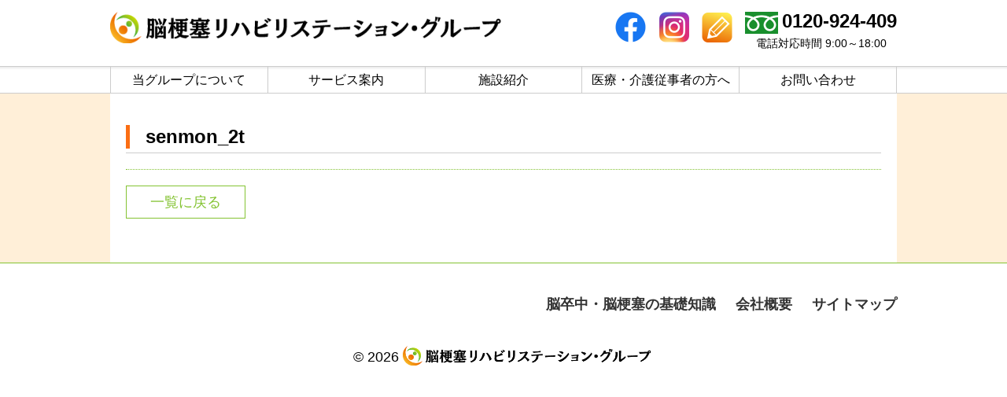

--- FILE ---
content_type: text/html; charset=UTF-8
request_url: https://kyu-reha.jp/senmon_2t/
body_size: 29504
content:

<!doctype html>
<html>
<head>
<!-- Google Tag Manager -->
<script>(function(w,d,s,l,i){w[l]=w[l]||[];w[l].push({'gtm.start':
new Date().getTime(),event:'gtm.js'});var f=d.getElementsByTagName(s)[0],
j=d.createElement(s),dl=l!='dataLayer'?'&l='+l:'';j.async=true;j.src=
'https://www.googletagmanager.com/gtm.js?id='+i+dl;f.parentNode.insertBefore(j,f);
})(window,document,'script','dataLayer','GTM-W6D2ZJD');</script>
<!-- End Google Tag Manager -->

<meta charset="utf-8">
<meta name="viewport" content="width=device-width, initial-scale=1, user-scalable=yes">
<title>【公式】脳梗塞リハビリステーション・グループ</title>
<link href="https://kyu-reha.jp/re/wp/wp-content/themes/custom_re/reset.css" rel="stylesheet" type="text/css">
<link href="https://kyu-reha.jp/re/wp/wp-content/themes/custom_re/css/slick.css" rel="stylesheet" type="text/css">
<link href="https://kyu-reha.jp/re/wp/wp-content/themes/custom_re/css/slick_theme.css" rel="stylesheet" type="text/css">
<link href="https://kyu-reha.jp/re/wp/wp-content/themes/custom_re/style.css?=20231121_08" rel="stylesheet" type="text/css">
<script src="https://ajax.googleapis.com/ajax/libs/jquery/2.2.0/jquery.min.js"></script>
<script src="https://kyu-reha.jp/re/wp/wp-content/themes/custom_re/js/slick.js"></script>
<script src="https://kyu-reha.jp/re/wp/wp-content/themes/custom_re/js/base.js?=20231121_08"></script>
<title>senmon_2t | 【公式】脳梗塞リハビリステーション・グループ</title>

		<!-- All in One SEO 4.1.4.5 -->
		<meta name="robots" content="max-image-preview:large" />
		<meta property="og:locale" content="ja_JP" />
		<meta property="og:site_name" content="【公式】脳梗塞リハビリステーション・グループ |" />
		<meta property="og:type" content="article" />
		<meta property="og:title" content="senmon_2t | 【公式】脳梗塞リハビリステーション・グループ" />
		<meta property="article:published_time" content="2017-10-16T10:59:57+00:00" />
		<meta property="article:modified_time" content="2017-11-10T02:41:11+00:00" />
		<meta name="twitter:card" content="summary" />
		<meta name="twitter:domain" content="kyu-reha.jp" />
		<meta name="twitter:title" content="senmon_2t | 【公式】脳梗塞リハビリステーション・グループ" />
		<script type="application/ld+json" class="aioseo-schema">
			{"@context":"https:\/\/schema.org","@graph":[{"@type":"WebSite","@id":"https:\/\/kyu-reha.jp\/#website","url":"https:\/\/kyu-reha.jp\/","name":"\u3010\u516c\u5f0f\u3011\u8133\u6897\u585e\u30ea\u30cf\u30d3\u30ea\u30b9\u30c6\u30fc\u30b7\u30e7\u30f3\u30fb\u30b0\u30eb\u30fc\u30d7","inLanguage":"ja","publisher":{"@id":"https:\/\/kyu-reha.jp\/#organization"}},{"@type":"Organization","@id":"https:\/\/kyu-reha.jp\/#organization","name":"\u3010\u516c\u5f0f\u3011\u8133\u6897\u585e\u30ea\u30cf\u30d3\u30ea\u30b9\u30c6\u30fc\u30b7\u30e7\u30f3\u30fb\u30b0\u30eb\u30fc\u30d7","url":"https:\/\/kyu-reha.jp\/"},{"@type":"BreadcrumbList","@id":"https:\/\/kyu-reha.jp\/senmon_2t\/#breadcrumblist","itemListElement":[{"@type":"ListItem","@id":"https:\/\/kyu-reha.jp\/#listItem","position":1,"item":{"@type":"WebPage","@id":"https:\/\/kyu-reha.jp\/","name":"\u30db\u30fc\u30e0","url":"https:\/\/kyu-reha.jp\/"},"nextItem":"https:\/\/kyu-reha.jp\/senmon_2t\/#listItem"},{"@type":"ListItem","@id":"https:\/\/kyu-reha.jp\/senmon_2t\/#listItem","position":2,"item":{"@type":"WebPage","@id":"https:\/\/kyu-reha.jp\/senmon_2t\/","name":"senmon_2t","url":"https:\/\/kyu-reha.jp\/senmon_2t\/"},"previousItem":"https:\/\/kyu-reha.jp\/#listItem"}]},{"@type":"Person","@id":"https:\/\/kyu-reha.jp\/author\/wpmaster\/#author","url":"https:\/\/kyu-reha.jp\/author\/wpmaster\/","name":"wpmaster","image":{"@type":"ImageObject","@id":"https:\/\/kyu-reha.jp\/senmon_2t\/#authorImage","url":"https:\/\/secure.gravatar.com\/avatar\/7d8c273c38bc453cbc5380366c3e3e7e?s=96&d=mm&r=g","width":96,"height":96,"caption":"wpmaster"}},{"@type":"ItemPage","@id":"https:\/\/kyu-reha.jp\/senmon_2t\/#itempage","url":"https:\/\/kyu-reha.jp\/senmon_2t\/","name":"senmon_2t | \u3010\u516c\u5f0f\u3011\u8133\u6897\u585e\u30ea\u30cf\u30d3\u30ea\u30b9\u30c6\u30fc\u30b7\u30e7\u30f3\u30fb\u30b0\u30eb\u30fc\u30d7","inLanguage":"ja","isPartOf":{"@id":"https:\/\/kyu-reha.jp\/#website"},"breadcrumb":{"@id":"https:\/\/kyu-reha.jp\/senmon_2t\/#breadcrumblist"},"author":"https:\/\/kyu-reha.jp\/author\/wpmaster\/#author","creator":"https:\/\/kyu-reha.jp\/author\/wpmaster\/#author","datePublished":"2017-10-16T10:59:57+09:00","dateModified":"2017-11-10T02:41:11+09:00"}]}
		</script>
		<!-- All in One SEO -->

<link rel="alternate" type="application/rss+xml" title="【公式】脳梗塞リハビリステーション・グループ &raquo; フィード" href="https://kyu-reha.jp/feed/" />
<link rel="alternate" type="application/rss+xml" title="【公式】脳梗塞リハビリステーション・グループ &raquo; コメントフィード" href="https://kyu-reha.jp/comments/feed/" />
<link rel="alternate" type="application/rss+xml" title="【公式】脳梗塞リハビリステーション・グループ &raquo; senmon_2t のコメントのフィード" href="https://kyu-reha.jp/feed/?attachment_id=408" />
<script type="text/javascript">
window._wpemojiSettings = {"baseUrl":"https:\/\/s.w.org\/images\/core\/emoji\/14.0.0\/72x72\/","ext":".png","svgUrl":"https:\/\/s.w.org\/images\/core\/emoji\/14.0.0\/svg\/","svgExt":".svg","source":{"concatemoji":"https:\/\/kyu-reha.jp\/re\/wp\/wp-includes\/js\/wp-emoji-release.min.js"}};
/*! This file is auto-generated */
!function(e,a,t){var n,r,o,i=a.createElement("canvas"),p=i.getContext&&i.getContext("2d");function s(e,t){p.clearRect(0,0,i.width,i.height),p.fillText(e,0,0);e=i.toDataURL();return p.clearRect(0,0,i.width,i.height),p.fillText(t,0,0),e===i.toDataURL()}function c(e){var t=a.createElement("script");t.src=e,t.defer=t.type="text/javascript",a.getElementsByTagName("head")[0].appendChild(t)}for(o=Array("flag","emoji"),t.supports={everything:!0,everythingExceptFlag:!0},r=0;r<o.length;r++)t.supports[o[r]]=function(e){if(p&&p.fillText)switch(p.textBaseline="top",p.font="600 32px Arial",e){case"flag":return s("\ud83c\udff3\ufe0f\u200d\u26a7\ufe0f","\ud83c\udff3\ufe0f\u200b\u26a7\ufe0f")?!1:!s("\ud83c\uddfa\ud83c\uddf3","\ud83c\uddfa\u200b\ud83c\uddf3")&&!s("\ud83c\udff4\udb40\udc67\udb40\udc62\udb40\udc65\udb40\udc6e\udb40\udc67\udb40\udc7f","\ud83c\udff4\u200b\udb40\udc67\u200b\udb40\udc62\u200b\udb40\udc65\u200b\udb40\udc6e\u200b\udb40\udc67\u200b\udb40\udc7f");case"emoji":return!s("\ud83e\udef1\ud83c\udffb\u200d\ud83e\udef2\ud83c\udfff","\ud83e\udef1\ud83c\udffb\u200b\ud83e\udef2\ud83c\udfff")}return!1}(o[r]),t.supports.everything=t.supports.everything&&t.supports[o[r]],"flag"!==o[r]&&(t.supports.everythingExceptFlag=t.supports.everythingExceptFlag&&t.supports[o[r]]);t.supports.everythingExceptFlag=t.supports.everythingExceptFlag&&!t.supports.flag,t.DOMReady=!1,t.readyCallback=function(){t.DOMReady=!0},t.supports.everything||(n=function(){t.readyCallback()},a.addEventListener?(a.addEventListener("DOMContentLoaded",n,!1),e.addEventListener("load",n,!1)):(e.attachEvent("onload",n),a.attachEvent("onreadystatechange",function(){"complete"===a.readyState&&t.readyCallback()})),(e=t.source||{}).concatemoji?c(e.concatemoji):e.wpemoji&&e.twemoji&&(c(e.twemoji),c(e.wpemoji)))}(window,document,window._wpemojiSettings);
</script>
<style type="text/css">
img.wp-smiley,
img.emoji {
	display: inline !important;
	border: none !important;
	box-shadow: none !important;
	height: 1em !important;
	width: 1em !important;
	margin: 0 0.07em !important;
	vertical-align: -0.1em !important;
	background: none !important;
	padding: 0 !important;
}
</style>
	<link rel="stylesheet" href="https://kyu-reha.jp/re/wp/wp-includes/css/dist/block-library/style.min.css">
<style id='wp-block-library-theme-inline-css' type='text/css'>
.wp-block-audio figcaption{color:#555;font-size:13px;text-align:center}.is-dark-theme .wp-block-audio figcaption{color:hsla(0,0%,100%,.65)}.wp-block-audio{margin:0 0 1em}.wp-block-code{border:1px solid #ccc;border-radius:4px;font-family:Menlo,Consolas,monaco,monospace;padding:.8em 1em}.wp-block-embed figcaption{color:#555;font-size:13px;text-align:center}.is-dark-theme .wp-block-embed figcaption{color:hsla(0,0%,100%,.65)}.wp-block-embed{margin:0 0 1em}.blocks-gallery-caption{color:#555;font-size:13px;text-align:center}.is-dark-theme .blocks-gallery-caption{color:hsla(0,0%,100%,.65)}.wp-block-image figcaption{color:#555;font-size:13px;text-align:center}.is-dark-theme .wp-block-image figcaption{color:hsla(0,0%,100%,.65)}.wp-block-image{margin:0 0 1em}.wp-block-pullquote{border-bottom:4px solid;border-top:4px solid;color:currentColor;margin-bottom:1.75em}.wp-block-pullquote cite,.wp-block-pullquote footer,.wp-block-pullquote__citation{color:currentColor;font-size:.8125em;font-style:normal;text-transform:uppercase}.wp-block-quote{border-left:.25em solid;margin:0 0 1.75em;padding-left:1em}.wp-block-quote cite,.wp-block-quote footer{color:currentColor;font-size:.8125em;font-style:normal;position:relative}.wp-block-quote.has-text-align-right{border-left:none;border-right:.25em solid;padding-left:0;padding-right:1em}.wp-block-quote.has-text-align-center{border:none;padding-left:0}.wp-block-quote.is-large,.wp-block-quote.is-style-large,.wp-block-quote.is-style-plain{border:none}.wp-block-search .wp-block-search__label{font-weight:700}.wp-block-search__button{border:1px solid #ccc;padding:.375em .625em}:where(.wp-block-group.has-background){padding:1.25em 2.375em}.wp-block-separator.has-css-opacity{opacity:.4}.wp-block-separator{border:none;border-bottom:2px solid;margin-left:auto;margin-right:auto}.wp-block-separator.has-alpha-channel-opacity{opacity:1}.wp-block-separator:not(.is-style-wide):not(.is-style-dots){width:100px}.wp-block-separator.has-background:not(.is-style-dots){border-bottom:none;height:1px}.wp-block-separator.has-background:not(.is-style-wide):not(.is-style-dots){height:2px}.wp-block-table{margin:0 0 1em}.wp-block-table td,.wp-block-table th{word-break:normal}.wp-block-table figcaption{color:#555;font-size:13px;text-align:center}.is-dark-theme .wp-block-table figcaption{color:hsla(0,0%,100%,.65)}.wp-block-video figcaption{color:#555;font-size:13px;text-align:center}.is-dark-theme .wp-block-video figcaption{color:hsla(0,0%,100%,.65)}.wp-block-video{margin:0 0 1em}.wp-block-template-part.has-background{margin-bottom:0;margin-top:0;padding:1.25em 2.375em}
</style>
<link rel="stylesheet" href="https://kyu-reha.jp/re/wp/wp-includes/css/classic-themes.min.css">
<style id='global-styles-inline-css' type='text/css'>
body{--wp--preset--color--black: #000000;--wp--preset--color--cyan-bluish-gray: #abb8c3;--wp--preset--color--white: #ffffff;--wp--preset--color--pale-pink: #f78da7;--wp--preset--color--vivid-red: #cf2e2e;--wp--preset--color--luminous-vivid-orange: #ff6900;--wp--preset--color--luminous-vivid-amber: #fcb900;--wp--preset--color--light-green-cyan: #7bdcb5;--wp--preset--color--vivid-green-cyan: #00d084;--wp--preset--color--pale-cyan-blue: #8ed1fc;--wp--preset--color--vivid-cyan-blue: #0693e3;--wp--preset--color--vivid-purple: #9b51e0;--wp--preset--gradient--vivid-cyan-blue-to-vivid-purple: linear-gradient(135deg,rgba(6,147,227,1) 0%,rgb(155,81,224) 100%);--wp--preset--gradient--light-green-cyan-to-vivid-green-cyan: linear-gradient(135deg,rgb(122,220,180) 0%,rgb(0,208,130) 100%);--wp--preset--gradient--luminous-vivid-amber-to-luminous-vivid-orange: linear-gradient(135deg,rgba(252,185,0,1) 0%,rgba(255,105,0,1) 100%);--wp--preset--gradient--luminous-vivid-orange-to-vivid-red: linear-gradient(135deg,rgba(255,105,0,1) 0%,rgb(207,46,46) 100%);--wp--preset--gradient--very-light-gray-to-cyan-bluish-gray: linear-gradient(135deg,rgb(238,238,238) 0%,rgb(169,184,195) 100%);--wp--preset--gradient--cool-to-warm-spectrum: linear-gradient(135deg,rgb(74,234,220) 0%,rgb(151,120,209) 20%,rgb(207,42,186) 40%,rgb(238,44,130) 60%,rgb(251,105,98) 80%,rgb(254,248,76) 100%);--wp--preset--gradient--blush-light-purple: linear-gradient(135deg,rgb(255,206,236) 0%,rgb(152,150,240) 100%);--wp--preset--gradient--blush-bordeaux: linear-gradient(135deg,rgb(254,205,165) 0%,rgb(254,45,45) 50%,rgb(107,0,62) 100%);--wp--preset--gradient--luminous-dusk: linear-gradient(135deg,rgb(255,203,112) 0%,rgb(199,81,192) 50%,rgb(65,88,208) 100%);--wp--preset--gradient--pale-ocean: linear-gradient(135deg,rgb(255,245,203) 0%,rgb(182,227,212) 50%,rgb(51,167,181) 100%);--wp--preset--gradient--electric-grass: linear-gradient(135deg,rgb(202,248,128) 0%,rgb(113,206,126) 100%);--wp--preset--gradient--midnight: linear-gradient(135deg,rgb(2,3,129) 0%,rgb(40,116,252) 100%);--wp--preset--duotone--dark-grayscale: url('#wp-duotone-dark-grayscale');--wp--preset--duotone--grayscale: url('#wp-duotone-grayscale');--wp--preset--duotone--purple-yellow: url('#wp-duotone-purple-yellow');--wp--preset--duotone--blue-red: url('#wp-duotone-blue-red');--wp--preset--duotone--midnight: url('#wp-duotone-midnight');--wp--preset--duotone--magenta-yellow: url('#wp-duotone-magenta-yellow');--wp--preset--duotone--purple-green: url('#wp-duotone-purple-green');--wp--preset--duotone--blue-orange: url('#wp-duotone-blue-orange');--wp--preset--font-size--small: 13px;--wp--preset--font-size--medium: 20px;--wp--preset--font-size--large: 36px;--wp--preset--font-size--x-large: 42px;--wp--preset--spacing--20: 0.44rem;--wp--preset--spacing--30: 0.67rem;--wp--preset--spacing--40: 1rem;--wp--preset--spacing--50: 1.5rem;--wp--preset--spacing--60: 2.25rem;--wp--preset--spacing--70: 3.38rem;--wp--preset--spacing--80: 5.06rem;--wp--preset--shadow--natural: 6px 6px 9px rgba(0, 0, 0, 0.2);--wp--preset--shadow--deep: 12px 12px 50px rgba(0, 0, 0, 0.4);--wp--preset--shadow--sharp: 6px 6px 0px rgba(0, 0, 0, 0.2);--wp--preset--shadow--outlined: 6px 6px 0px -3px rgba(255, 255, 255, 1), 6px 6px rgba(0, 0, 0, 1);--wp--preset--shadow--crisp: 6px 6px 0px rgba(0, 0, 0, 1);}:where(.is-layout-flex){gap: 0.5em;}body .is-layout-flow > .alignleft{float: left;margin-inline-start: 0;margin-inline-end: 2em;}body .is-layout-flow > .alignright{float: right;margin-inline-start: 2em;margin-inline-end: 0;}body .is-layout-flow > .aligncenter{margin-left: auto !important;margin-right: auto !important;}body .is-layout-constrained > .alignleft{float: left;margin-inline-start: 0;margin-inline-end: 2em;}body .is-layout-constrained > .alignright{float: right;margin-inline-start: 2em;margin-inline-end: 0;}body .is-layout-constrained > .aligncenter{margin-left: auto !important;margin-right: auto !important;}body .is-layout-constrained > :where(:not(.alignleft):not(.alignright):not(.alignfull)){max-width: var(--wp--style--global--content-size);margin-left: auto !important;margin-right: auto !important;}body .is-layout-constrained > .alignwide{max-width: var(--wp--style--global--wide-size);}body .is-layout-flex{display: flex;}body .is-layout-flex{flex-wrap: wrap;align-items: center;}body .is-layout-flex > *{margin: 0;}:where(.wp-block-columns.is-layout-flex){gap: 2em;}.has-black-color{color: var(--wp--preset--color--black) !important;}.has-cyan-bluish-gray-color{color: var(--wp--preset--color--cyan-bluish-gray) !important;}.has-white-color{color: var(--wp--preset--color--white) !important;}.has-pale-pink-color{color: var(--wp--preset--color--pale-pink) !important;}.has-vivid-red-color{color: var(--wp--preset--color--vivid-red) !important;}.has-luminous-vivid-orange-color{color: var(--wp--preset--color--luminous-vivid-orange) !important;}.has-luminous-vivid-amber-color{color: var(--wp--preset--color--luminous-vivid-amber) !important;}.has-light-green-cyan-color{color: var(--wp--preset--color--light-green-cyan) !important;}.has-vivid-green-cyan-color{color: var(--wp--preset--color--vivid-green-cyan) !important;}.has-pale-cyan-blue-color{color: var(--wp--preset--color--pale-cyan-blue) !important;}.has-vivid-cyan-blue-color{color: var(--wp--preset--color--vivid-cyan-blue) !important;}.has-vivid-purple-color{color: var(--wp--preset--color--vivid-purple) !important;}.has-black-background-color{background-color: var(--wp--preset--color--black) !important;}.has-cyan-bluish-gray-background-color{background-color: var(--wp--preset--color--cyan-bluish-gray) !important;}.has-white-background-color{background-color: var(--wp--preset--color--white) !important;}.has-pale-pink-background-color{background-color: var(--wp--preset--color--pale-pink) !important;}.has-vivid-red-background-color{background-color: var(--wp--preset--color--vivid-red) !important;}.has-luminous-vivid-orange-background-color{background-color: var(--wp--preset--color--luminous-vivid-orange) !important;}.has-luminous-vivid-amber-background-color{background-color: var(--wp--preset--color--luminous-vivid-amber) !important;}.has-light-green-cyan-background-color{background-color: var(--wp--preset--color--light-green-cyan) !important;}.has-vivid-green-cyan-background-color{background-color: var(--wp--preset--color--vivid-green-cyan) !important;}.has-pale-cyan-blue-background-color{background-color: var(--wp--preset--color--pale-cyan-blue) !important;}.has-vivid-cyan-blue-background-color{background-color: var(--wp--preset--color--vivid-cyan-blue) !important;}.has-vivid-purple-background-color{background-color: var(--wp--preset--color--vivid-purple) !important;}.has-black-border-color{border-color: var(--wp--preset--color--black) !important;}.has-cyan-bluish-gray-border-color{border-color: var(--wp--preset--color--cyan-bluish-gray) !important;}.has-white-border-color{border-color: var(--wp--preset--color--white) !important;}.has-pale-pink-border-color{border-color: var(--wp--preset--color--pale-pink) !important;}.has-vivid-red-border-color{border-color: var(--wp--preset--color--vivid-red) !important;}.has-luminous-vivid-orange-border-color{border-color: var(--wp--preset--color--luminous-vivid-orange) !important;}.has-luminous-vivid-amber-border-color{border-color: var(--wp--preset--color--luminous-vivid-amber) !important;}.has-light-green-cyan-border-color{border-color: var(--wp--preset--color--light-green-cyan) !important;}.has-vivid-green-cyan-border-color{border-color: var(--wp--preset--color--vivid-green-cyan) !important;}.has-pale-cyan-blue-border-color{border-color: var(--wp--preset--color--pale-cyan-blue) !important;}.has-vivid-cyan-blue-border-color{border-color: var(--wp--preset--color--vivid-cyan-blue) !important;}.has-vivid-purple-border-color{border-color: var(--wp--preset--color--vivid-purple) !important;}.has-vivid-cyan-blue-to-vivid-purple-gradient-background{background: var(--wp--preset--gradient--vivid-cyan-blue-to-vivid-purple) !important;}.has-light-green-cyan-to-vivid-green-cyan-gradient-background{background: var(--wp--preset--gradient--light-green-cyan-to-vivid-green-cyan) !important;}.has-luminous-vivid-amber-to-luminous-vivid-orange-gradient-background{background: var(--wp--preset--gradient--luminous-vivid-amber-to-luminous-vivid-orange) !important;}.has-luminous-vivid-orange-to-vivid-red-gradient-background{background: var(--wp--preset--gradient--luminous-vivid-orange-to-vivid-red) !important;}.has-very-light-gray-to-cyan-bluish-gray-gradient-background{background: var(--wp--preset--gradient--very-light-gray-to-cyan-bluish-gray) !important;}.has-cool-to-warm-spectrum-gradient-background{background: var(--wp--preset--gradient--cool-to-warm-spectrum) !important;}.has-blush-light-purple-gradient-background{background: var(--wp--preset--gradient--blush-light-purple) !important;}.has-blush-bordeaux-gradient-background{background: var(--wp--preset--gradient--blush-bordeaux) !important;}.has-luminous-dusk-gradient-background{background: var(--wp--preset--gradient--luminous-dusk) !important;}.has-pale-ocean-gradient-background{background: var(--wp--preset--gradient--pale-ocean) !important;}.has-electric-grass-gradient-background{background: var(--wp--preset--gradient--electric-grass) !important;}.has-midnight-gradient-background{background: var(--wp--preset--gradient--midnight) !important;}.has-small-font-size{font-size: var(--wp--preset--font-size--small) !important;}.has-medium-font-size{font-size: var(--wp--preset--font-size--medium) !important;}.has-large-font-size{font-size: var(--wp--preset--font-size--large) !important;}.has-x-large-font-size{font-size: var(--wp--preset--font-size--x-large) !important;}
.wp-block-navigation a:where(:not(.wp-element-button)){color: inherit;}
:where(.wp-block-columns.is-layout-flex){gap: 2em;}
.wp-block-pullquote{font-size: 1.5em;line-height: 1.6;}
</style>
<link rel="stylesheet" href="https://kyu-reha.jp/re/wp/wp-content/themes/custom_re/css/reset.min.css">
<link rel="stylesheet" href="https://kyu-reha.jp/re/wp/wp-content/themes/custom_re/style.css">
<link rel="stylesheet" href="//maxcdn.bootstrapcdn.com/font-awesome/4.7.0/css/font-awesome.min.css">
<link rel="stylesheet" href="https://kyu-reha.jp/re/wp/wp-content/themes/custom_re/css/comment.css">
<script src="https://kyu-reha.jp/re/wp/wp-includes/js/jquery/jquery.min.js" ></script>
<script src="https://kyu-reha.jp/re/wp/wp-includes/js/jquery/jquery-migrate.min.js" ></script>
<link rel="https://api.w.org/" href="https://kyu-reha.jp/wp-json/" /><link rel="alternate" type="application/json" href="https://kyu-reha.jp/wp-json/wp/v2/media/408" /><link rel="EditURI" type="application/rsd+xml" title="RSD" href="https://kyu-reha.jp/re/wp/xmlrpc.php?rsd" />
<link rel="wlwmanifest" type="application/wlwmanifest+xml" href="https://kyu-reha.jp/re/wp/wp-includes/wlwmanifest.xml" />
<meta name="generator" content="WordPress 6.2.8" />
<link rel='shortlink' href='https://kyu-reha.jp/?p=408' />
<link rel="alternate" type="application/json+oembed" href="https://kyu-reha.jp/wp-json/oembed/1.0/embed?url=https%3A%2F%2Fkyu-reha.jp%2Fsenmon_2t%2F" />
<link rel="alternate" type="text/xml+oembed" href="https://kyu-reha.jp/wp-json/oembed/1.0/embed?url=https%3A%2F%2Fkyu-reha.jp%2Fsenmon_2t%2F&#038;format=xml" />
<link rel="icon" href="https://kyu-reha.jp/re/wp/wp-content/uploads/2017/10/cropped-fvc-32x32.png" sizes="32x32" />
<link rel="icon" href="https://kyu-reha.jp/re/wp/wp-content/uploads/2017/10/cropped-fvc-192x192.png" sizes="192x192" />
<link rel="apple-touch-icon" href="https://kyu-reha.jp/re/wp/wp-content/uploads/2017/10/cropped-fvc-180x180.png" />
<meta name="msapplication-TileImage" content="https://kyu-reha.jp/re/wp/wp-content/uploads/2017/10/cropped-fvc-270x270.png" />
</head>

<body>
<!-- Google Tag Manager (noscript) -->
<noscript><iframe src="https://www.googletagmanager.com/ns.html?id=GTM-W6D2ZJD"
height="0" width="0" style="display:none;visibility:hidden"></iframe></noscript>
<!-- End Google Tag Manager (noscript) --> 
    <div class="wrapper">
        <header>
            <div class="in">
                <div class="flex">
                    <a class="top" href="https://kyu-reha.jp"><img src="https://kyu-reha.jp/re/wp/wp-content/themes/custom_re/image/logo.png?=20231120" alt="脳梗塞リハビリステーション福岡"></a>
                    <div class="r_box">
                    <ul class="iconList">
                        <li><a href="https://www.facebook.com/kyurehajp/" target="_blank"><i><img src="https://kyu-reha.jp/re/wp/wp-content/themes/custom_re/image/icon_fb.png" alt="facebook"></i></a></li>
                        <li><a href="https://www.instagram.com/noureha_fukuoka_official/" target="_blank"><i><img src="https://kyu-reha.jp/re/wp/wp-content/themes/custom_re/image/icon_instagrum.png" alt="instagrum"></i></a></li>
                        <li><a href="https://kyu-reha.jp/bloginfo/"><i><img src="https://kyu-reha.jp/re/wp/wp-content/themes/custom_re/image/icon_blog.png" alt="ブログ"></i></a></li>
                    </ul>
                    <p class="tel"><i><img src="https://kyu-reha.jp/re/wp/wp-content/themes/custom_re/image/icon_tel.png" alt="電話番号：0120924409"></i>0120-924-409<span>電話対応時間 9:00～18:00</span></p>

                    <ul class="sp_menu">
                        <li class="sp_tel"><a href="tel:0120-924-409"><img src="https://kyu-reha.jp/re/wp/wp-content/themes/custom_re/image/icon_tel.svg" alt="0120-924-409"></a></li>
                        <li class="menunavi"><img src="https://kyu-reha.jp/re/wp/wp-content/themes/custom_re/image/icon_sp_menu.png" alt="メニュー"></li>
                    </ul>
                    </div>
                </div>
            </div>

            <nav>
                <ul>
                    <li><span>当グループについて</span>
                        <ul>
                            <li><p><a href="https://kyu-reha.jp/about/">当グループの取り組み</a></p></li>
                            <li><p><a href="https://kyu-reha.jp/reason/">選ばれる理由</a></p></li>
                            <li><p><a href="https://kyu-reha.jp/company/">会社概要</a></p></li>
                            <li><p><a href="https://kyu-reha.jp/teikei/">提携店募集のご案内</a></p></li>
                        </ul>
                    </li>
                    <li><span>サービス案内</span>
                        <ul>
                            <li><p><a href="https://kyu-reha.jp/menu/">メニュー・料金</a></p></li>
                            <li><p><a href="https://kyu-reha.jp/voice/">お客様の声</a></p></li>
                        </ul>
                    </li>
                    <li><span>施設紹介</span>
                        <ul>
                            <li><p><a href="https://kyu-reha.jp/facility/">グループ施設一覧</a></p></li>
                        </ul>
                    </li>
                    <li><span>医療・介護従事者の方へ</span>
                        <ul>
                            <li><p><a href="https://peraichi.com/landing_pages/view/nourehaforum" target="_blank">フォーラム・勉強会</a></p></li>
                            <li><p><a href="https://en-gage.net/kyu-reha/?PK=FF7828" target="_blank">採用</a></p></li>
                        </ul>
                    </li>
                    <li><span>お問い合わせ</span>
                        <ul>
                            <li><p><a href="https://kyu-reha.jp/qa/">よくある質問</a></p></li>
                            <li><p><a href="https://kyu-reha.jp/contact/">お問い合わせフォーム</a></p></li>
                        </ul>
                    </li>
                    <li class="sp_only">
                        <a href="https://www.facebook.com/kyurehajp/" target="_blank"><i><img src="https://kyu-reha.jp/re/wp/wp-content/themes/custom_re/image/icon_fb.png" alt="facebook"></i></a>
                        <a href="https://www.instagram.com/noureha_fukuoka_official/" target="_blank"><i><img src="https://kyu-reha.jp/re/wp/wp-content/themes/custom_re/image/icon_instagrum.png" alt="instagrum"></i></a>
                        <a href="https://kyu-reha.jp/bloginfo/"><i><img src="https://kyu-reha.jp/re/wp/wp-content/themes/custom_re/image/icon_blog.png" alt="ブログ"></i></a>
                    </li>
                </ul>

            </nav>
        </header>

            <div class="container underlayer">
            <section class="post">
                <div class="in">
                    <h2><span>senmon_2t</span></h2>    
                    <div class="content_text">
                                          </div> 
                    <p class="return">
                                        	<a href="https://kyu-reha.jp/bloginfo/">一覧に戻る</a>
                                        </p>
                </div>
            </section>
            </div>

    
       <footer>
            <div class="in">
                <div class="linklist">
                    <ul>
                        <li>
                            <a href="https://kyu-reha.jp/basic-knowledge/">脳卒中・脳梗塞の基礎知識</a>
                        </li>
                        <li>
                            <a href="https://kyu-reha.jp/company/">会社概要</a>
                        </li>
                        <li><a href="https://kyu-reha.jp/sitemap/">サイトマップ</a></li>
                    </ul>

                </div>
                <p class="copy">&copy;&nbsp;2026&nbsp;<span class="logo"><img src="https://kyu-reha.jp/re/wp/wp-content/themes/custom_re/image/logo.png?=20231120" alt="脳梗塞リハビリステーション福岡"></span></p>
            </div>
        </footer>

    </div><!--/.wrapper-->
    
    <script>
document.addEventListener( 'wpcf7mailsent', function( event ) {
  location = 'https://kyu-reha.jp/finish/'
}, false );
</script><script src="https://kyu-reha.jp/re/wp/wp-content/themes/custom_re/js/script.js" ></script>
<script src="https://kyu-reha.jp/re/wp/wp-includes/js/comment-reply.min.js" ></script>
    </body>
</html>            
        
        
    


--- FILE ---
content_type: text/css
request_url: https://kyu-reha.jp/re/wp/wp-content/themes/custom_re/reset.css
body_size: 9180
content:
@charset "UTF-8";body,div,dl,dt,dd,ul,ol,li,h1,h2,h3,h4,h5,h6,pre,code,form,fieldset,legend,input,textarea,p,blockquote,th,td,embed{margin:0;padding:0;}
body{font-size:14px;color:#000;font-family: 'Hiragino Kaku Gothic Pro', 'ヒラギノ角ゴ Pro W3', Meiryo, メイリオ, Osaka, 'MS PGothic', arial, helvetica, sans-serif;}
a, a:visited{outline:none;color:#333;}
a:hover{text-decoration:none;}
p{margin:0;padding:0;}
ul{list-style-type:none;padding:0;line-height:0%;}
ol{margin:0 0 2.5em 19px;padding:0;line-height:0%;}
ul li, ol li{margin:0;padding:0;line-height:normal;zoom:1;}
dl{list-style-type:none;margin:0 0 2.5em 0;padding:0;line-height:0%;}
dl dt, dl dd{margin:0;padding:0;line-height:normal;zoom:1;}
dl dt{font-weight:bold;}
form,table,input,textarea,dl,dt,dd{margin:0;padding:0;}
table{border-collapse:collapse;width:100%;border:0;}
cite{text-align:right;display:block;}
object{display:block;margin:0 auto;height:auto;}
del{color:#333;}
hr{border:1px solid #ccc;margin:40px 0;}
.wp-caption-text{text-align:center;}
.alignright{float:right;}
.alignleft{float:left;}
.aligncenter{margin-left:auto;margin-right:auto;}
.centered{margin-left:auto;margin-right:auto;}
.clear{clear:both;}
input[type="text"], input[type="password"], textarea, select{outline:none;}
a{text-decoration:none;}
img{margin:0;padding:0;vertical-align:top;}
#loading{position:absolute;position:fixed;top:50%;left:50%;}
#loading.hide{display:none;}
.post img{height:auto;max-width:100%;}
.post img.centered,div.centered{display:block;margin:15px auto;}
.post img.aligncenter,div.aligncenter{display:block;margin:15px auto;}
.post img.alignright,div.alignright{margin:10px 0 30px 30px;display:inline;}
.post img.alignleft,div.alignleft{margin:10px 30px 30px 0;display:inline;}
.post .wp-caption{background:#fff;border:1px solid #ccc;max-width:96%;padding:14px 3px 1px;-webkit-border-radius:5px;-moz-border-radius:5px;border-radius:5px;}
.post .wp-caption img{display:block;margin:0 auto;max-width:100%;}
.post .wp-caption .wp-caption-text{padding:10px 0 0;}
.post table{margin:0 0 2em 0;}
.post td, .post th{border:1px solid #c1c1c1;padding:15px;}
.post th{background:#f2f2f2;font-weight:normal;}
.post blockquote{margin:0 0 2em 0;padding:30px 30px 2px;background:#f2f2f2;-webkit-border-radius:5px;-moz-border-radius:5px;border-radius:5px;position:relative;}
.post blockquote:before{content:'"';font-style:italic;font-size:30px;font-weight:bold;line-height:40px;width:30px;height:30px;position:absolute;top:10px;left:10px;color:#999;}
.post blockquote:after{content:'"';font-style:italic;font-size:30px;font-weight:bold;text-align:left;line-height:60px;width:30px;height:30px;position:absolute;bottom:10px;right:5px;color:#999;}
.post li, .post dt, .post dd{margin:0;line-height:200%;}
.post ul li{background:url(img/common/bullet1.gif) no-repeat left 11px;padding:0 0 0 9px;}
.post ul ul, .post ol ol{margin:0 0 0 1em;}
.clearfix:after{content:".";display:block;clear:both;height:0;font-size:0.1em;line-height:0;visibility:hidden;overflow:hidden;}
.clearfix{display:inline-block;}
* html .clearfix{height:1%}
.clearfix{display:block;}
.news_headline1{margin:80px 0 25px 0;border-left:8px solid #444;border-bottom:1px dotted #999;line-height:30px;font-size:1.2em;padding:0 0 0 14px;}
.news_headline2{margin:40px 0 20px 0;border-left:6px solid #666;line-height:26px;font-size:1.1em;padding:0 0 0 12px;}
.post a.button2{color:#fff;font-size:11px;font-weight:bold;padding:0px 15px 0px;height:34px;line-height:35px;margin:0 4px 4px 0;background:#36bf00;display:inline-block;text-decoration:none;-moz-border-radius:3px;-khtml-border-radius:3px;-webkit-border-radius:3px;border-radius:3px;background:-moz-linear-gradient(top, rgba(65,231,0,1) 0%, rgba(54,191,0,1) 100%);background:-webkit-gradient(linear, left top, left bottom, color-stop(0%,rgba(65,231,0,1)), color-stop(100%,rgba(54,191,0,1)));filter:progid:DXImageTransform.Microsoft.gradient(startColorstr='#41e700', endColorstr='#36bf00',GradientType=0);border:1px solid #2da000;text-shadow:1px 1px 0px #227a00;box-shadow:0px 1px 1px rgba(0, 0, 0, 0.1);}
a.button2:hover{color:#fff;text-decoration:none;background:#7bf013;filter:progid:DXImageTransform.Microsoft.gradient(startColorstr='#7bf013', endColorstr='#7bf013',GradientType=0);}
a.button2:active{box-shadow:none;bottom:-2px;position:relative;}
.morebutton{margin:50px 5px 50px 5px;text-align:center;}
a.button3{background:#999;border-radius:3px;color:#FFF;font-size:13px;line-height:100%;padding:12px 16px;text-decoration:none;}
a.button3:hover{color:#fff;background:#3F7985;text-decoration:none;}
.text70{font-size:70%}
.text80{font-size:80%}
.text90{font-size:90%}
.text100{font-size:100%}
.text110{font-size:110%}
.text120{font-size:120%}
.text130{font-size:130%}
.text140{font-size:140%}
.text150{font-size:150%}
.text160{font-size:160%}
.text170{font-size:170%}
.text180{font-size:180%}
.text190{font-size:190%}
.text200{font-size:200%}
.text210{font-size:210%}
.text220{font-size:220%}
.b{font-weight:700}
.u{text-decoration:underline}
.red{color:red !important}
.red *{color:red !important}
.blue{color:#2ca9e1}
.green{color:#00b191}
.orange{color:#ff7d00}
.yellow{color:#fff000}
.pink{color:#c46780}
.gray{color:#999}
.bg-yellow{background:#ff0}
.bg-blue{background:#4ab0f5}
.bg-red{background:red}
.align1{text-align:center !important}
.align2{text-align:right !important}
.align3{text-align:left !important}
.r-flo{float:right;margin:10px}
.l-flo{float:left;margin:10px}
.f-clear{clear:both}
.lh20{line-height:20px;}
.lh21{line-height:21px;}
.lh22{line-height:22px;}
.lh23{line-height:23px;}
.lh24{line-height:24px;}
.lh25{line-height:25px;}
.m0{margin:0 !important}
.mt0{margin-top:0 !important}
.mr0{margin-right:0 !important}
.mb0{margin-bottom:0 !important}
.ml0{margin-left:0 !important}
.m5{margin:5px !important}
.mt5{margin-top:5px !important}
.mr5{margin-right:5px !important}
.mb5{margin-bottom:5px !important}
.mb3{margin-bottom:3px !important}
.ml5{margin-left:5px !important}
.m10{margin:10px !important}
.mt10{margin-top:10px !important}
.mr10{margin-right:10px !important}
.mb10{margin-bottom:10px !important}
.ml10{margin-left:10px !important}
.m15{margin:15px !important}
.mt15{margin-top:15px !important}
.mr15{margin-right:15px !important}
.mb15{margin-bottom:15px !important}
.ml15{margin-left:15px !important}
.m20{margin:20px !important}
.mt20{margin-top:20px !important}
.mr20{margin-right:20px !important}
.mb20{margin-bottom:20px !important}
.ml20{margin-left:20px !important}
.m25{margin:25px !important}
.mt25{margin-top:25px !important}
.mr25{margin-right:25px !important}
.mb25{margin-bottom:25px !important}
.ml25{margin-left:25px !important}
.m30{margin:30px !important}
.mt30{margin-top:30px !important}
.mr30{margin-right:30px !important}
.mb30{margin-bottom:30px !important}
.ml30{margin-left:30px !important}
.m35{margin:35px !important}
.mt35{margin-top:35px !important}
.mr35{margin-right:35px !important}
.mb35{margin-bottom:35px !important}
.ml35{margin-left:35px !important}
.m40{margin:40px !important}
.mt40{margin-top:40px !important}
.mr40{margin-right:40px !important}
.mb40{margin-bottom:40px !important}
.ml40{margin-left:40px !important}
.m45{margin:45px !important}
.mt45{margin-top:45px !important}
.mr45{margin-right:45px !important}
.mb45{margin-bottom:45px !important}
.ml45{margin-left:45px !important}
.m50{margin:50px !important}
.mt50{margin-top:50px !important}
.mr50{margin-right:50px !important}
.mb50{margin-bottom:50px !important}
.ml50{margin-left:50px !important}
.m55{margin:55px !important}
.mt55{margin-top:55px !important}
.mr55{margin-right:55px !important}
.mb55{margin-bottom:55px !important}
.ml55{margin-left:55px !important}
.m60{margin:60px !important}
.mt60{margin-top:60px !important}
.mr60{margin-right:60px !important}
.mb60{margin-bottom:60px !important}
.ml60{margin-left:60px !important}
.m65{margin:65px !important}
.mt65{margin-top:65px !important}
.mr65{margin-right:65px !important}
.mb65{margin-bottom:65px !important}
.ml65{margin-left:65px !important}
.m70{margin:70px !important}
.mr70{margin-right:70px !important}
.mb70{margin-bottom:70px !important}
.ml70{margin-left:70px !important}
.m75{margin:75px !important}
.mt75{margin-top:75px !important}
.mr75{margin-right:75px !important}
.mb75{margin-bottom:75px !important}
.ml75{margin-left:75px !important}
.m80{margin:80px !important}
.mt80{margin-top:80px !important}
.mr80{margin-right:80px !important}
.mb80{margin-bottom:80px !important}
.ml80{margin-left:80px !important}
.p0{padding:0 !important}
.pt0{padding-top:0 !important}
.pr0{padding-right:0 !important}
.pb0{padding-bottom:0 !important}
.pl0{padding-left:0 !important}
.p5{padding:5px !important}
.pt5{padding-top:5px !important}
.pr5{padding-right:5px !important}
.pb5{padding-bottom:5px !important}
.pl5{padding-left:5px !important}
.p10{padding:10px !important}
.pt10{padding-top:10px !important}
.pr10{padding-right:10px !important}
.pb10{padding-bottom:10px !important}
.pl10{padding-left:10px !important}
.pl30{padding-left:30px !important}
input[type="submit"]{-webkit-appearance:none;}
input[type="text"], input[type="button"],textarea { -webkit-appearance: none; }

--- FILE ---
content_type: text/css
request_url: https://kyu-reha.jp/re/wp/wp-content/themes/custom_re/style.css?=20231121_08
body_size: 64391
content:
@charset "UTF-8";
body {
  font-size: 18px;
  line-height: 1.7em;
  /*
   .container {
   	font-size: 18px;
   	line-height: 2em;
   }*/
}

@media screen and (max-width: 768px) {
  body {
    font-size: 14px;
  }
}
figure {
  margin: 0;
  padding: 0;
}

.wrapper {
  position: relative;
}

header {
  position: fixed;
  z-index: 3;
  background: #fff;
  width: 100%;
}
header .in {
  width: 1000px;
  margin: 0 auto;
  padding: 15px 0;
}
header .top img {
  width: 504px;
  height: auto;
}
header .flex {
  display: flex;
  justify-content: space-between;
}
header .r_box .iconList {
  display: inline-block;
  vertical-align: top;
}
header .r_box .iconList li {
  display: inline-block;
}
header .r_box .iconList li img {
  width: 40px;
  height: 40px;
}
header .r_box .iconList li + li {
  padding-left: 10px;
}
header .r_box .tel {
  display: inline-block;
  font-size: 24px;
  font-size: 1.5rem;
  font-weight: bold;
  line-height: 1em;
  padding-left: 10px;
}
header .r_box .tel span {
  display: block;
  font-weight: normal;
  text-align: center;
  font-size: 14px;
  font-size: 0.875rem;
}
header .r_box .tel i {
  padding-right: 5px;
}
header .r_box .tel i img {
  width: 42px;
}
header .r_box .sp_menu {
  display: none;
}
header .r_box .sp_menu .sp_tel {
  display: inline-block;
  cursor: pointer;
  vertical-align: top;
}
header .r_box .sp_menu .sp_tel img {
  width: 42px;
}
header .r_box .sp_menu .menunavi {
  display: inline-block;
  vertical-align: middle;
  margin-left: 10px;
  cursor: pointer;
  width: 35px;
  height: 35px;
  overflow: hidden;
  text-indent: 100%;
  white-space: nowrap;
  background: url("image/icon_sp_menu.png") 0 0 no-repeat;
  background-size: 35px 70px;
}
header .r_box .sp_menu .menunavi.close {
  background: url("image/icon_sp_menu.png") 0 -35px no-repeat;
  background-size: 35px 70px;
}
header nav {
  border-top: 1px solid #ccc;
  border-bottom: 1px solid #ccc;
  box-shadow: 0 5px 3px -3px #ebebeb inset;
}
header nav > ul {
  width: 1000px;
  margin: 0 auto;
  display: flex;
  justify-content: space-between;
  position: relative;
}
header nav > ul > li {
  display: block;
  padding: 7px 0 5px;
  width: 20%;
  text-align: center;
  border-left: 1px solid #ccc;
  border-right: 1px solid #ccc;
  cursor: pointer;
  font-size: 16px;
  font-size: 1rem;
}
header nav > ul > li .newline {
  display: block;
}
header nav > ul > li.sp_only {
  display: none;
  padding: 5px 0;
}
header nav > ul > li.sp_only a {
  display: inline-block;
}
header nav > ul > li.sp_only a img {
  width: 40px;
  height: 40px;
}
header nav > ul > li.sp_only a + a {
  margin-left: 10px;
}
header nav > ul > li + li {
  border-right: 1px solid #ccc;
  border-left: 0;
}
header nav > ul > li ul {
  position: absolute;
  top: 34px;
  z-index: 1;
}
header nav > ul > li ul li {
  width: 200px;
  background: #fff;
  border-top: 0 white solid;
  padding-top: 0;
  padding-bottom: 0;
  transition: border-top 0.3s ease-out, padding-top 0.3s ease-out, padding-bottom 0.3s ease-out;
}
header nav > ul > li ul li p {
  /* 閉じている状態 */
  line-height: 0;
  opacity: 0;
  visibility: hidden;
  /* 閉じるアニメーション */
  transition: line-height 0.3s ease-out, opacity 0.1s linear, visibility 0.1s linear;
}
header nav > ul > li ul li p a {
  display: block;
}
header nav > ul > li ul.open li {
  border-top: 1px white solid;
  padding-top: 7px;
  padding-bottom: 7px;
  background: #eee;
  transition: border-top 0.3s ease-out, padding-top 0.3s ease-out, padding-bottom 0.3s ease-out;
  color: #333;
}
header nav > ul > li ul.open li + li {
  border-top: 1px solid #333;
}
header nav > ul > li ul.open li:hover {
  background: #333;
}
header nav > ul > li ul.open li:hover a {
  color: #fff;
}
header nav > ul > li ul.open li p {
  line-height: 1.5;
  opacity: 1;
  visibility: visible;
  /* 開くアニメーション */
  transition: line-height 0.3s ease-out, opacity 0.1s linear 0.1s, visibility 0.1s linear 0.1s;
}

@media screen and (max-width: 768px) {
  header .in {
    width: 100%;
    padding: 10px 0;
    border-bottom: 1px solid #ccc;
    position: relative;
  }
}
@media screen and (max-width: 768px) {
  header .top img {
    width: 60%;
  }
}
@media screen and (max-width: 768px) {
  header .flex {
    display: block;
  }
}
@media screen and (max-width: 768px) {
  header .r_box {
    position: absolute;
    top: 5px;
    right: 5px;
  }
}
@media screen and (max-width: 768px) {
  header .r_box .iconList {
    display: none;
  }
}
@media screen and (max-width: 768px) {
  header .r_box .iconList li img {
    width: 30px;
    height: 30px;
  }
}
@media screen and (max-width: 768px) {
  header .r_box .tel {
    display: none;
  }
}
@media screen and (max-width: 768px) {
  header .r_box .sp_menu {
    display: block;
  }
}
@media screen and (max-width: 768px) {
  header nav {
    display: none;
  }
}
@media screen and (max-width: 768px) {
  header nav.active {
    display: block;
  }
}
@media screen and (max-width: 768px) {
  header nav > ul {
    display: block;
    width: 100%;
  }
}
@media screen and (max-width: 768px) {
  header nav > ul > li {
    border-left: none;
    border-right: none;
    width: 100%;
    box-sizing: border-box;
    padding: 0;
    background: #6b6a6a;
    color: #fff;
  }
}
@media screen and (max-width: 768px) {
  header nav > ul > li .newline {
    display: inline;
  }
}
@media screen and (max-width: 768px) {
  header nav > ul > li.sp_only {
    display: block;
  }
}
@media screen and (max-width: 768px) {
  header nav > ul > li span {
    display: block;
    padding: 7px 0 5px;
  }
}
@media screen and (max-width: 768px) {
  header nav > ul > li + li {
    border-right: none;
    border-top: 1px solid #ccc;
  }
}
@media screen and (max-width: 768px) {
  header nav > ul > li ul {
    position: inherit;
  }
}
@media screen and (max-width: 768px) {
  header nav > ul > li ul li {
    width: 100%;
    background: #8a8a8a;
  }
}
@media screen and (max-width: 768px) {
  header nav > ul > li ul li p {
    text-align: center;
  }
}
.right {
  text-align: right;
}

.center {
  text-align: center;
}

.mt10 {
  margin-top: 10px;
}

.mt20 {
  margin-top: 20px;
}

section {
  padding: 40px;
}
section.contact input[type=text], section.contact input[type=email] {
  padding: 5px;
  border: 1px solid #ccc;
  font-size: 16px;
  width: 70%;
  resize: vertical;
}
section.contact textarea {
  padding: 5px;
  border: 1px solid #ccc;
  font-size: 16px;
  width: 70%;
  resize: vertical;
}
section.contact select {
  border: 1px solid #ccc;
  padding: 5px;
  font-size: 16px;
  width: 70%;
}
section.contact form > p {
  margin-top: 20px;
}
section.contact .submit {
  text-align: center;
}
section.contact table {
  width: 100%;
  border-bottom: 1px solid #eb5e00;
  border-right: 1px solid #eb5e00;
  margin-top: 40px;
}
section.contact table tbody th {
  background: #ffefd8;
  color: #eb5e00;
  padding: 10px;
  border-top: 1px solid #eb5e00;
  border-left: 1px solid #eb5e00;
  text-align: left;
}
section.contact table tbody td {
  padding: 10px;
  border-top: 1px solid #eb5e00;
  border-left: 1px solid #eb5e00;
}
section.contact .required {
  font-size: 12px;
  font-size: 0.75rem;
  color: #fff;
  background: #f00;
  padding: 3px 5px;
  vertical-align: text-bottom;
}
section.contact input[type=submit] {
  border: 1px solid #eb5e00;
  padding: 10px 20px;
  background: #fff;
  color: #eb5e00;
  font-size: 16px;
  font-size: 1rem;
  cursor: pointer;
}
section.contact input[type=submit]:hover {
  background: #eb5e00;
  color: #fff;
}
section .pager span {
  font-weight: bold;
  color: #84c332;
  padding: 5px;
}
section .pager a {
  padding: 5px;
  text-decoration: underline;
}
section .pager a:hover {
  text-decoration: none;
}
section .btn {
  display: block;
  text-align: center;
  border: 1px solid #61b902;
  color: #61b902;
  padding: 10px;
  background: #fff;
}
section .btn.inline {
  display: inline-block;
  padding: 5px 20px;
}
section h2 {
  font-size: 30px;
  font-size: 1.875rem;
  text-align: center;
}
section h2 + * {
  margin-top: 20px;
}
section .in {
  width: 1000px;
  margin: 0 auto;
}
section.visual {
  padding: 0 40px 10px;
  background: #ffefd8;
}
section.visual .slide {
  width: 1000px;
  margin: 0 auto;
}
section.visual .slide ul li img {
  width: 100%;
  height: auto;
}
section.about {
  background: url("image/about_bg.jpg") 0 0 no-repeat;
}
section.about .in {
  text-align: center;
}
section.about p {
  margin-top: 1.5em;
  font-weight: bold;
}
section.menu .h_txt {
  color: #61b902;
  font-weight: bold;
  text-align: center;
}
section.menu .flex {
  display: flex;
  justify-content: space-between;
  margin-top: 20px;
}
section.menu .flex .card {
  width: 31%;
}
section.menu .flex .card.hidden {
  visibility: hidden;
}
section.menu .flex .card .photo img {
  width: 100%;
}
section.menu .flex .card .photo img.rounded5 {
  border-radius: 5px;
}
section.menu .flex .card dl dt {
  color: #77bd1c;
  font-weight: bold;
  text-align: center;
  margin-top: 10px;
  font-size: 18px;
  font-size: 1.125rem;
}
section.menu .flex .card dl dd {
  margin-top: 10px;
}
section.menu .flex .card dl dd .more {
  text-align: center;
  margin-top: 10px;
}
section.menu .flex .card dl dd .more a {
  display: inline-block;
  width: 60%;
  border: 1px solid #77bd1c;
  color: #77bd1c;
  padding: 10px;
}
section.menu .flex .card dl dd .more a:hover {
  background: #77bd1c;
  color: #fff;
}
section.reason {
  background: #fdf0e8;
}
section.reason .flex {
  display: flex;
  flex-wrap: wrap;
  justify-content: space-between;
  gap: 50px 0;
}
section.reason .flex .box {
  width: 30%;
}
section.reason .flex .box img {
  width: 100%;
  height: auto;
}
section.reason .flex .box img.rounded5 {
  border-radius: 5px;
}
section.reason .flex dl {
  margin-top: 20px;
}
section.reason .flex dl dt {
  text-align: center;
  height: 65px;
}
section.reason .flex dl dd {
  padding-top: 20px;
}
section.reason .flex dl dd p {
  height: 150px;
}
section.reason .flex dl dd p.link {
  height: auto;
}
section.reason .flex dl dd .btn {
  margin-top: 10px;
  border-color: #eb5e00;
  color: #eb5e00;
}
section.reason .flex dl dd .btn:hover {
  background: #eb5e00;
  color: #fff;
}
section.reason .flex dl dd .link {
  padding: 0 20px;
}
section.area {
  background: #ffefd8;
}
section.area h2 {
  font-size: 32px;
  color: #fb6e13;
  text-shadow: 3px 3px 0 #FFF, -3px -3px 0 #FFF, -3px 3px 0 #FFF, 3px -3px 0 #FFF, 0px 3px 0 #FFF, 0 -3px 0 #FFF, -3px 0 0 #FFF, 3px 0 0 #FFF;
}
section.area .tbl {
  display: table;
  width: 100%;
}
section.area .tbl .cell {
  display: table-cell;
  width: 48%;
  text-align: center;
  padding-right: 1%;
}
section.area .tbl .cell + .cell {
  padding-right: 0;
  padding-left: 1%;
}
section.area .tbl .cell figure img {
  width: 100%;
}
section.area .tbl .group_list li {
  margin-top: 20px;
}
section.area .tbl .group_list a {
  display: inline-block;
  border: 2px solid #ccc;
  padding: 10px;
  width: 80%;
  border-radius: 20px;
  background: #fff;
  text-align: center;
  font-weight: bold;
}
section.area .tbl .group_list a.fukuoka, section.area .tbl .group_list a.kurume, section.area .tbl .group_list a.kokura {
  color: #e09243;
  border-color: #e09243;
}
section.area .tbl .group_list a.fukuoka:hover, section.area .tbl .group_list a.kurume:hover, section.area .tbl .group_list a.kokura:hover {
  background: #e09243;
  color: #fff;
}
section.area .tbl .group_list a.kobe {
  color: #ed8c91;
  border-color: #ed8c91;
}
section.area .tbl .group_list a.kobe:hover {
  background: #ed8c91;
  color: #fff;
}
section.area .tbl .group_list a.bangkok {
  color: #80b5e2;
  border-color: #80b5e2;
}
section.area .tbl .group_list a.bangkok:hover {
  background: #80b5e2;
  color: #fff;
}
section.area .tbl .group_list a.sendai, section.area .tbl .group_list a.yamagata {
  color: #5a9da8;
  border-color: #5a9da8;
}
section.area .tbl .group_list a.sendai:hover, section.area .tbl .group_list a.yamagata:hover {
  background: #5a9da8;
  color: #fff;
}
section.area .tbl .group_list a.suginami, section.area .tbl .group_list a.rehasis, section.area .tbl .group_list a.visit-tokyo {
  color: #a3aa2f;
  border-color: #a3aa2f;
}
section.area .tbl .group_list a.suginami:hover, section.area .tbl .group_list a.rehasis:hover, section.area .tbl .group_list a.visit-tokyo:hover {
  background: #a3aa2f;
  color: #fff;
}
section.access table tbody th {
  text-align: left;
}
section.access dl dt {
  color: #eb5e00;
  margin-top: 20px;
}
section.access dl dd {
  padding-top: 5px;
}
section.access .map_info {
  padding-right: 10px;
}
section.access .gmap {
  height: 0;
  overflow: hidden;
  padding-bottom: 56.25%;
  position: relative;
  width: 70%;
}
section.access .gmap iframe {
  position: absolute;
  left: 0;
  top: 0;
  height: 100%;
  width: 100%;
}
section.recommended {
  background: url("image/recommended_bg.jpg") 50% 0 no-repeat;
  background-size: 1000px auto;
}
section.recommended .checklist {
  background: rgba(255, 255, 255, 0.8);
  padding: 30px 20px;
}
section.recommended .checklist ul {
  display: flex;
  flex-wrap: wrap;
}
section.recommended .checklist ul li {
  width: 48%;
  box-sizing: border-box;
  font-weight: bold;
  background: url("image/icon_check.png") 0 0 no-repeat;
  background-size: 32px 27px;
  line-height: 2.2em;
  padding-left: 40px;
  font-size: 16px;
  font-size: 1rem;
}
section.recommended dl {
  background: #ffefd8;
  padding: 20px;
  margin-top: 20px;
}
section.recommended dl dt {
  font-size: 22px;
  font-size: 1.375rem;
  color: #eb5e00;
  text-align: center;
  border-bottom: 1px dotted #eb5e00;
  padding-bottom: 10px;
}
section.recommended dl dd {
  padding-top: 10px;
}
section.voice .flex {
  display: flex;
  justify-content: space-between;
}
section.voice .flex .box {
  padding: 20px;
  width: 44%;
  background: #f1f8e4;
  border: 1px solid #61b902;
  border-radius: 10px;
}
section.voice .flex .type_table {
  display: table;
  width: 100%;
}
section.voice .flex .type_table .guest {
  display: table-cell;
}
section.voice .flex .type_table .guest img {
  width: 150px;
}
section.voice .flex dl {
  display: table-cell;
  padding-left: 10px;
}
section.voice .flex dl dd {
  padding-top: 10px;
}
section.voice .flex dl dd strong {
  color: #eb5e00;
}
section.voice .flex dl dd .right {
  padding-top: 10px;
}
section.voice .flex dl dd .right a {
  color: #61b902;
}
section.voice .flex dl dd .right a:hover {
  text-decoration: underline;
}
section.voice .more {
  text-align: center;
  margin-top: 20px;
}
section.voice .more a {
  display: inline-block;
  width: 210px;
  border: 1px solid #77bd1c;
  color: #77bd1c;
  padding: 10px;
}
section.voice .more a:hover {
  background: #77bd1c;
  color: #fff;
}
section.study {
  background: url("image/study_bg.jpg") 0 0 no-repeat;
}
section.study .in {
  background: rgba(255, 255, 255, 0.8);
  padding: 40px;
}
section.study .in h2 {
  padding: 10px 0;
  border-top: 1px solid #eb5e00;
  border-bottom: 1px solid #eb5e00;
}
section.study .in dl dt {
  display: inline-block;
  padding: 5px 20px;
  background: #eb5e00;
  color: #fff;
}
section.study .in dl dd {
  display: inline-block;
  margin-left: 40px;
  font-weight: bold;
}
section.study .in dl dd .link a {
  color: #eb5e00;
  margin-left: 60px;
}
section.study .in dl dd .link a:hover {
  text-decoration: underline;
}
section.study .in .txt .text {
  padding-left: 10px;
}
section.news {
  background: #ffefd8;
}
section.news ul {
  background: #fff;
  padding: 20px;
}
section.news ul li {
  padding: 10px 0 20px;
}
section.news ul li span {
  padding-right: 20px;
}
section.news ul li + li {
  border-top: 1px dotted #333;
  padding: 20px 0 10px;
}
section.news .right {
  margin-top: 10px;
}
section.news .right a {
  text-decoration: underline;
}
section.news .right a:hover {
  text-decoration: none;
}
section.access .flex {
  display: flex;
}
section.access .ttl img {
  width: 50%;
  height: auto;
}
section.access table {
  margin-top: 20px;
}
section.access .info {
  display: flex;
  justify-content: space-between;
  flex-wrap: wrap;
}
section.access .info dl,
section.access .info div {
  width: 30%;
}
section.access .info dt img {
  width: 100%;
}
section.facility .blc + .blc {
  margin-top: 40px;
}
section.facility .ttl {
  border-bottom: 1px solid #ccc;
}
section.facility .ttl img {
  width: 500px;
}
section.facility .sns_list {
  text-align: right;
  margin-top: 10px;
}
section.facility .sns_list ul {
  letter-spacing: -0.4em;
}
section.facility .sns_list ul li {
  display: inline-block;
  letter-spacing: normal;
}
section.facility .sns_list ul li + li {
  margin-left: 10px;
}
section.facility .sns_list ul li img {
  width: 40px;
  height: 40px;
}
section.facility .flex {
  display: flex;
  margin-top: 20px;
}
section.facility .flex .photo img {
  width: 300px;
}
section.facility .flex p {
  padding-left: 10px;
}
section.facility table {
  border-right: 1px solid #fb6e13;
  border-bottom: 1px solid #fb6e13;
  margin-top: 20px;
}
section.facility table th {
  text-align: left;
  background: #ffefd8;
  padding: 5px;
  color: #fb6e13;
}
section.facility table td {
  padding: 5px;
}
section.facility table tr th,
section.facility table tr td {
  border-top: 1px solid #fb6e13;
  border-left: 1px solid #fb6e13;
}
section.menu_flow .type_table {
  margin-top: 20px;
}
section.menu_flow .type_table .photoarea p + p {
  margin-top: 10px;
}
section.menu_flow .type_table .photoarea img {
  width: 350px;
}
section.menu_flow .notes {
  margin-top: 10px;
}
section.qa dl dt {
  width: 100%;
  display: table;
  margin-top: 40px;
}
section.qa dl dt .question {
  background: #fb6e13;
  color: #fff;
  display: table-cell;
  padding: 5px;
  width: 80px;
  text-align: center;
  font-size: 18px;
  font-size: 1.125rem;
}
section.qa dl dt p {
  display: table-cell;
  background: #ffefd8;
  padding: 5px 10px;
}
section.qa dl dt .anchor {
  display: table-cell;
  background: #ffefd8;
  width: 30px;
  text-align: center;
  cursor: pointer;
}
section.qa dl dd {
  width: 100%;
  display: none;
}
section.qa dl dd.active {
  display: table;
}
section.qa dl dd.active p {
  word-break: break-word;
}
section.qa dl dd .answer {
  background: #f8f8f8;
  display: table-cell;
  padding: 10px 5px;
  width: 80px;
  text-align: center;
  color: #fb6e13;
  font-weight: bold;
  font-size: 18px;
  font-size: 1.125rem;
}
section.qa dl dd > div {
  background: #f8f8f8;
  display: table-cell;
  padding: 10px;
}
section.qa dl dd > div ul li:before {
  content: "・";
}
section .news_block {
  border: 1px solid #ccc;
  padding: 10px 20px;
}
section .news_block ul li {
  padding: 10px 0;
}
section .news_block ul li + li {
  border-top: 1px solid #84c332;
}
section .news_block ul li .date {
  background: #84c332;
  color: #fff;
  padding: 5px 10px;
  display: inline-block;
  margin-right: 10px;
}
section .news_block ul li a {
  text-decoration: underline;
}
section .news_block ul li a:hover {
  text-decoration: none;
}
section .pager {
  margin: 20px 0;
}
section.menu_60 .photoarea img {
  width: 405px;
}
section.menu .photoarea img {
  width: 300px;
}
section.fin .btn {
  display: inline-block;
  padding: 5px 30px;
}
section.fin .btn:hover {
  background: #61b902;
  color: #fff;
}

@media screen and (max-width: 768px) {
  section {
    padding: 20px;
  }
}
@media screen and (max-width: 768px) {
  section.contact input[type=text], section.contact input[type=email] {
    width: 100%;
    box-sizing: border-box;
  }
  section.contact textarea {
    width: 100%;
    box-sizing: border-box;
  }
}
@media screen and (max-width: 768px) {
  section.contact table {
    display: block;
  }
}
@media screen and (max-width: 768px) {
  section.contact table tbody th {
    display: block;
  }
}
@media screen and (max-width: 768px) {
  section.contact table tbody td {
    display: block;
  }
}
@media screen and (max-width: 768px) {
  section h2 {
    font-size: 20px;
    font-size: 1.25rem;
  }
}
@media screen and (max-width: 768px) {
  section h2 + * {
    margin-top: 10px;
  }
}
@media screen and (max-width: 768px) {
  section .in {
    width: 100%;
  }
}
@media screen and (max-width: 768px) {
  section.visual {
    padding: 0;
  }
}
@media screen and (max-width: 768px) {
  section.visual .slide {
    width: 100%;
  }
}
@media screen and (max-width: 768px) {
  section.about h2 img {
    width: 90%;
  }
}
@media screen and (max-width: 768px) {
  section.menu .flex {
    display: block;
  }
}
@media screen and (max-width: 768px) {
  section.menu .flex .card {
    width: 100%;
  }
}
@media screen and (max-width: 768px) {
  section.menu .flex .card + .card {
    margin-top: 20px;
  }
}
@media screen and (max-width: 768px) {
  section.menu .flex .card.hidden {
    display: none;
  }
}
@media screen and (max-width: 768px) {
  section.reason .flex {
    display: block;
  }
}
@media screen and (max-width: 768px) {
  section.reason .flex .box {
    width: 100%;
  }
}
@media screen and (max-width: 768px) {
  section.reason .flex .box + .box {
    margin-top: 20px;
  }
}
@media screen and (max-width: 768px) {
  section.reason .flex dl dt {
    height: auto;
  }
}
@media screen and (max-width: 768px) {
  section.reason .flex dl dd p {
    height: auto;
  }
}
@media screen and (max-width: 768px) {
  section.area h2 {
    font-size: 16px;
    text-shadow: 2px 2px 0 #FFF, -2px -2px 0 #FFF, -2px 2px 0 #FFF, 2px -2px 0 #FFF, 0px 2px 0 #FFF, 0 -2px 0 #FFF, -2px 0 0 #FFF, 2px 0 0 #FFF;
  }
}
@media screen and (max-width: 768px) {
  section.area .tbl {
    display: block;
  }
}
@media screen and (max-width: 768px) {
  section.area .tbl {
    display: block;
  }
}
@media screen and (max-width: 768px) {
  section.area .tbl .cell {
    display: block;
    width: auto;
  }
}
@media screen and (max-width: 768px) {
  section.area .tbl .cell + .cell {
    padding-left: 0;
    margin-top: 20px;
  }
}
@media screen and (max-width: 768px) {
  section.access .gmap {
    width: 100%;
    margin-top: 10px;
  }
}
@media screen and (max-width: 768px) {
  section.area .tbl .group_list a {
    width: 100%;
    max-width: 320px;
  }
}
@media screen and (max-width: 768px) {
  section.recommended .checklist {
    padding: 10px;
  }
}
@media screen and (max-width: 768px) {
  section.recommended .checklist ul {
    display: block;
  }
}
@media screen and (max-width: 768px) {
  section.recommended .checklist ul li {
    width: 100%;
    padding-left: 30px;
    background-size: 25px 21px;
  }
}
@media screen and (max-width: 768px) {
  section.recommended dl {
    padding: 10px;
  }
}
@media screen and (max-width: 768px) {
  section.recommended dl dt {
    font-size: 20px;
    font-size: 1.25rem;
    padding-bottom: 5px;
  }
}
@media screen and (max-width: 768px) {
  section.voice .flex {
    display: block;
  }
}
@media screen and (max-width: 768px) {
  section.voice .flex .box {
    width: 100%;
    box-sizing: border-box;
  }
}
@media screen and (max-width: 768px) {
  section.voice .flex .box + .box {
    margin-top: 20px;
  }
}
@media screen and (max-width: 768px) {
  section.voice .flex .type_table {
    display: block;
  }
}
@media screen and (max-width: 768px) {
  section.voice .flex .type_table .guest {
    text-align: center;
    display: block;
  }
}
@media screen and (max-width: 768px) {
  section.voice .flex .type_table .guest img {
    width: 80%;
  }
}
@media screen and (max-width: 768px) {
  section.voice .flex dl {
    display: block;
    padding-left: 0;
    margin-top: 20px;
  }
}
@media screen and (max-width: 768px) {
  section.voice .more a {
    width: 60%;
  }
}
@media screen and (max-width: 768px) {
  section.study .in {
    padding: 20px;
    box-sizing: border-box;
  }
}
@media screen and (max-width: 768px) {
  section.study .in dl dt {
    padding: 5px 10px;
  }
}
@media screen and (max-width: 768px) {
  section.study .in dl dd {
    display: block;
    margin-left: 0;
    margin-top: 10px;
  }
}
@media screen and (max-width: 768px) {
  section.study .in dl dd .link {
    display: block;
    text-align: right;
    margin-top: 10px;
  }
}
@media screen and (max-width: 768px) {
  section.study .in dl dd .link a {
    margin-left: 0;
  }
}
@media screen and (max-width: 768px) {
  section.access .flex {
    display: block;
  }
}
@media screen and (max-width: 768px) {
  section.access .ttl img {
    width: 70%;
  }
}
@media screen and (max-width: 768px) {
  section.access table {
    margin-top: 10px;
  }
}
@media screen and (max-width: 768px) {
  section.access .info {
    display: block;
  }
}
@media screen and (max-width: 768px) {
  section.access .info dl,
  section.access .info div {
    width: 100%;
  }
}
@media screen and (max-width: 768px) {
  section.access .info div {
    display: none;
  }
}
@media screen and (max-width: 768px) {
  section.facility .ttl img {
    width: 100%;
  }
}
@media screen and (max-width: 768px) {
  section.facility .flex {
    display: block;
  }
}
@media screen and (max-width: 768px) {
  section.facility .flex .photo img {
    width: 100%;
  }
}
@media screen and (max-width: 768px) {
  section.facility .flex p {
    margin-left: 0;
    margin-top: 10px;
  }
}
@media screen and (max-width: 768px) {
  section.menu_flow .type_table .photoarea img {
    width: 100%;
  }
}
@media screen and (max-width: 768px) {
  section.qa dl dt .question {
    width: 50px;
  }
}
@media screen and (max-width: 768px) {
  section.qa dl dd .answer {
    width: 50px;
  }
}
@media screen and (max-width: 768px) {
  section .news_block ul li .date {
    padding: 3px 5px;
    margin-right: 0;
  }
}
@media screen and (max-width: 768px) {
  section .news_block ul li a {
    display: block;
    margin-top: 5px;
  }
}
@media screen and (max-width: 768px) {
  section.menu_60 .photoarea img {
    width: 90%;
  }
}
@media screen and (max-width: 768px) {
  section.menu .photoarea img {
    width: 90%;
  }
}
.pro-contents {
  width: 90%;
  background: #fb926b;
  padding: 30px;
  margin: 0 auto !important;
  box-sizing: border-box;
  border-radius: 8px;
}
.pro-contents .program {
  color: #fff;
}
.pro-contents .program .pro-left {
  width: 40%;
  padding-right: 50px;
  box-sizing: border-box;
}
.pro-contents .program .pro-left .sub-tlt {
  border: 2px solid #fff;
  font-weight: bold;
  font-size: 24px;
  font-size: 1.5rem;
  line-height: 1.3em;
  padding: 8px;
  margin-bottom: 10px;
}
.pro-contents .program .pro-left .tlt {
  font-weight: bold;
  font-size: 53px;
  font-size: 3.3125rem;
  line-height: 1.3em;
  margin-bottom: 5px;
}
.pro-contents .program .pro-left .time {
  font-size: 45px;
  font-size: 2.8125rem;
  font-weight: bold;
  text-align: center;
  line-height: 1.3em;
}
.pro-contents .program .pro-left .time span {
  font-size: 30px;
  font-size: 1.875rem;
  margin: 0 0 0 10px;
}
.pro-contents .program .pro-left .time span:nth-of-type(1) {
  margin-right: 10px;
}
.pro-contents .program .pro-left .text {
  margin-top: 10px;
  font-size: 16px;
  font-size: 1rem;
  line-height: 1.4em;
}
.pro-contents .program .pro-right {
  width: 60%;
}
.pro-contents .program .pro-right > ul > li {
  display: block;
  border-radius: 8px;
  border: 5px solid #fff;
  margin-bottom: 20px;
  position: relative;
}
.pro-contents .program .pro-right > ul > li:after {
  position: absolute;
  content: "";
  background: url("../img/icon-plus.png") no-repeat;
  background-size: 30px 30px;
  height: 30px;
  width: 30px;
  left: 50%;
  z-index: 2;
}
.pro-contents .program .pro-right > ul > li:last-child {
  margin-bottom: 0;
}
.pro-contents .program .pro-right > ul > li:last-child:after {
  content: none;
}
.pro-contents .program .pro-right > ul > li .item-left {
  display: table-cell;
  background: #fff;
  font-size: 42px;
  font-size: 2.625rem;
  font-weight: bold;
  padding: 0 20px;
  color: #d8251f;
  vertical-align: middle;
}
.pro-contents .program .pro-right > ul > li .item-left span {
  font-size: 25px;
  font-size: 1.5625rem;
}
.pro-contents .program .pro-right > ul > li .item-right {
  display: table-cell;
  font-size: 20px;
  font-size: 1.25rem;
  padding: 25px 20px;
}
.pro-contents .program .pro-right > ul > li .item-right ul {
  padding-left: 20px;
}
.pro-contents .program .pro-right > ul > li .item-right ul li {
  list-style: disc;
  line-height: 1.5em;
}
.pro-contents .program .pro-right > ul > li .item-right p {
  margin-top: 10px;
  line-height: 1.4em;
}

@media screen and (max-width: 1024px) {
  .pro-contents {
    width: 100%;
  }
}
@media screen and (max-width: 768px) {
  .pro-contents {
    padding: 10px;
  }
}
@media screen and (max-width: 768px) {
  .pro-contents .program .pro-left {
    width: 100%;
    padding-right: 0;
  }
}
@media screen and (max-width: 768px) {
  .pro-contents .program .pro-left .tlt {
    font-size: 45px;
    font-size: 2.8125rem;
    text-align: center;
  }
}
@media screen and (max-width: 1024px) {
  .pro-contents .program .pro-left .time {
    font-size: 30px;
    font-size: 1.875rem;
  }
}
@media screen and (max-width: 768px) {
  .pro-contents .program .pro-left .time {
    padding: 0 0 10px;
    font-size: 40px;
    font-size: 2.5rem;
    padding: 0;
  }
}
@media screen and (max-width: 1024px) {
  .pro-contents .program .pro-left .time span {
    font-size: 20px;
    font-size: 1.25rem;
  }
}
@media screen and (max-width: 768px) {
  .pro-contents .program .pro-left .text {
    margin-top: 0;
  }
}
@media screen and (max-width: 768px) {
  .pro-contents .program .pro-right {
    margin-top: 10px;
    width: 100%;
  }
}
@media screen and (max-width: 640px) {
  .pro-contents .program .pro-right > ul > li {
    background: #fff;
  }
}
@media screen and (max-width: 768px) {
  .pro-contents .program .pro-right > ul > li {
    border: 3px solid #fff;
  }
}
@media screen and (max-width: 640px) {
  .pro-contents .program .pro-right > ul > li .item-left {
    width: 100px;
    text-align: center;
  }
}
@media screen and (max-width: 640px) {
  .pro-contents .program .pro-right > ul > li .item-right {
    background: #fb926b;
  }
}
@media screen and (max-width: 768px) {
  .pro-contents .program .pro-right > ul > li .item-right {
    padding: 10px 15px;
  }
}
footer {
  padding: 40px 0 20px;
  border-top: 1px solid #84c332;
}
footer .in {
  width: 1000px;
  margin: 0 auto;
}
footer .linklist {
  text-align: right;
}
footer .linklist li {
  display: inline-block;
  font-weight: bold;
}
footer .linklist li:hover {
  text-decoration: underline;
  cursor: pointer;
}
footer .linklist li + li {
  margin-left: 20px;
}
footer .copy {
  text-align: center;
  margin-top: 40px;
}
footer .copy .logo {
  width: 32%;
  display: inline-block;
  vertical-align: middle;
}
footer .copy .logo img {
  width: 100%;
  height: auto;
}

@media screen and (max-width: 768px) {
  footer {
    padding: 0 0 10px;
  }
}
@media screen and (max-width: 768px) {
  footer .in {
    width: 100%;
  }
}
@media screen and (max-width: 768px) {
  footer .linklist {
    border-bottom: 1px solid #84c332;
  }
}
@media screen and (max-width: 768px) {
  footer .linklist li {
    display: block;
    font-weight: normal;
    padding: 10px;
    text-align: center;
    text-decoration: underline;
  }
}
@media screen and (max-width: 768px) {
  footer .linklist li + li {
    margin-left: 0;
    border-top: 1px solid #84c332;
  }
}
@media screen and (max-width: 768px) {
  footer .copy .logo {
    width: 60%;
  }
}
.modal {
  position: absolute;
  top: 20px;
  width: 710px;
  display: none;
  background: #fff;
  z-index: 5;
}
.modal.active {
  display: block;
}
.modal .in {
  padding: 30px;
}
.modal .close {
  font-size: 24px;
  font-size: 1.5rem;
  font-weight: bold;
  cursor: pointer;
  position: absolute;
  top: 10px;
  right: 10px;
}
.modal table {
  border-left: 1px solid #ccc;
  border-bottom: 1px solid #ccc;
}
.modal table caption {
  font-weight: bold;
  text-align: left;
  font-size: 22px;
  font-size: 1.375rem;
  padding-bottom: 5px;
}
.modal table th,
.modal table td {
  text-align: left;
  border-top: 1px solid #ccc;
  border-right: 1px solid #ccc;
  padding: 5px;
}
.modal table th {
  background: #ffefd8;
}

@media screen and (max-width: 768px) {
  .modal {
    width: 100%;
  }
}
@media screen and (max-width: 768px) {
  .modal .in {
    padding: 20px;
  }
}
@media screen and (max-width: 768px) {
  .modal table caption {
    font-size: 18px;
    font-size: 1.125rem;
  }
}
.overlay {
  width: 100%;
  height: 100%;
  background: rgba(0, 0, 0, 0.8);
  position: absolute;
  top: 0;
  left: 0;
  z-index: 4;
}

.mt0 {
  margin-top: 0 !important;
}

.mt10 {
  margin-top: 10px !important;
}

.mt20 {
  margin-top: 20px !important;
}

.mt30 {
  margin-top: 30px !important;
}

.mt40 {
  margin-top: 40px !important;
}

ol {
  margin: 0 0 0 1.4em;
  padding: 0;
}
ol li {
  margin: 0;
  padding: 0;
  line-height: 1.8em;
}

form.sent {
  display: none;
}

.newline {
  display: block;
}

@media screen and (max-width: 768px) {
  .newline {
    display: inline;
  }
}
.underlayer .h1_ttl {
  background: url("image/ttl_bg.jpg") 0 0 no-repeat;
}
.underlayer .h1_ttl .in {
  width: 1000px;
  margin: 0 auto;
  text-align: center;
  padding: 50px 0;
}
.underlayer .h1_ttl .in h1 {
  font-size: 22px;
  font-size: 1.375rem;
}
.underlayer .category_navi {
  background: #ffefd8;
  padding: 10px;
}
.underlayer .category_navi ul {
  text-align: center;
}
.underlayer .category_navi ul li {
  display: inline-block;
}
.underlayer .category_navi ul li.select {
  font-weight: bold;
}
.underlayer .category_navi ul li.select a:after {
  content: "▼";
}
.underlayer .category_navi ul li + li {
  padding-left: 20px;
}
.underlayer .category_navi ul li a {
  text-decoration: none;
  color: #fb6e13;
}
.underlayer .category_navi ul li a:after {
  content: "▽";
}
.underlayer .category_navi ul li a:hover {
  text-decoration: underline;
}
.underlayer .btn_area {
  margin-top: 20px;
}
.underlayer .btn_area .btn {
  display: inline-block;
  padding: 10px 30px;
}
.underlayer .btn_area .btn:hover {
  background: #61b902;
  color: #fff;
}
.underlayer .w300 {
  width: 300px !important;
  max-width: 100%;
}
.underlayer .w300 img {
  width: 100%;
}
.underlayer .w380 {
  width: 380px !important;
}
.underlayer .w380 img {
  width: 100%;
}
.underlayer .w80p {
  width: 80% !important;
}
.underlayer section .tv {
  color: #ef7b9e;
}
.underlayer section.basic .tab_contents {
  display: none;
}
.underlayer section.basic .tab_contents.active {
  display: block;
}
.underlayer section.basic .tab_block + .tab_block {
  margin-top: 40px;
}
.underlayer section.basic .tab_block ul li:before {
  content: "・";
}
.underlayer section.basic * + h3 {
  margin-top: 40px;
}
.underlayer section.basic * + h4,
.underlayer section.basic * + p,
.underlayer section.basic * + dl,
.underlayer section.basic * + ul {
  margin-top: 20px;
}
.underlayer section.basic dl dd + dt {
  margin-top: 20px;
}
.underlayer section.basic h3 {
  border-left: 5px solid #eb5e00;
}
.underlayer section.basic h3 span {
  padding-left: 10px;
}
.underlayer section.basic h4 {
  border-bottom: 1px solid #eb5e00;
}
.underlayer section.basic .tab_nav ul li {
  padding: 8px 10px 10px;
  background: #cdcdcd;
  color: #fff;
  display: inline-block;
  cursor: pointer;
  border-top: 2px solid #cdcdcd;
  border-left: 1px solid #cdcdcd;
  border-right: 1px solid #cdcdcd;
}
.underlayer section.basic .tab_nav ul li.select {
  background: #fff;
  border-top: 2px solid #eb5e00;
  color: #eb5e00;
  font-weight: bold;
}
.underlayer section.basic .tab_contents {
  margin-top: -1px;
  border: 1px solid #cdcdcd;
  padding: 20px;
}
.underlayer section.basic .linkmap {
  margin-top: 80px;
}
.underlayer section.basic .linkmap .flex {
  display: flex;
  justify-content: space-around;
}
.underlayer section.basic .linkmap dl {
  width: 15%;
  font-size: 16px;
  font-size: 1rem;
}
.underlayer section.basic .linkmap dl + dl {
  margin-top: 0;
}
.underlayer section.basic .linkmap dl dt {
  background: #ffefd8;
  color: #eb5e00;
  text-align: center;
  padding: 5px 10px;
  height: 60px;
  box-sizing: border-box;
  display: table;
  width: 100%;
}
.underlayer section.basic .linkmap dl dt p {
  display: table-cell;
  vertical-align: middle;
  text-align: center;
}
.underlayer section.basic .linkmap dl dd {
  padding: 10px;
}
.underlayer section.basic .linkmap dl dd ul {
  margin-top: 0;
}
.underlayer section.basic .linkmap dl dd ul li {
  line-height: 2em;
}
.underlayer section.basic .linkmap dl dd ul li span {
  cursor: pointer;
  text-decoration: underline;
}
.underlayer section.basic .linkmap dl dd ul li span:hover {
  text-decoration: none;
}
.underlayer section.option h2 span {
  border-color: #77bd1c;
}
.underlayer section.option .block h3 {
  background: #77bd1c;
}
.underlayer section.option .block .menu_info dt {
  color: #77bd1c;
}
.underlayer section.option .block .menu_info table {
  border-color: #77bd1c;
}
.underlayer section.option .block .menu_info table th {
  background: #f1f8e4;
  color: #77bd1c;
  border-color: #77bd1c;
}
.underlayer section.option .block .menu_info table td {
  border-color: #77bd1c;
}
.underlayer section.option .block .menu_info table th {
  background: #f1f8e4;
}
.underlayer section .link_o {
  text-decoration: underline;
  color: #77bd1c;
  font-weight: bold;
}
.underlayer section .link_o:hover {
  text-decoration: none;
}
.underlayer section .person {
  padding: 10px;
  border: 1px solid #ccc;
}
.underlayer section .wrap {
  border: 1px solid #ccc;
  padding: 20px;
}
.underlayer section .wrap .block {
  border: none;
  padding: 0;
}
.underlayer section .arrow {
  text-align: center;
  margin: 20px 0;
}
.underlayer section .arrow img {
  width: 60px;
}
.underlayer section .option_notes {
  background: #fffedc;
  padding: 20px;
  border: 1px solid #ffefd8;
  margin-top: 20px;
}
.underlayer section .option_notes dl dt a {
  color: #eb5e00;
  text-decoration: underline;
}
.underlayer section .option_notes dl dt a:hover {
  text-decoration: none;
}
.underlayer section.afteroption .block {
  border-color: #f1f8e4;
  background: #f1f8e4;
}
.underlayer section.afteroption .block table th,
.underlayer section.afteroption .block table td {
  background: #fff !important;
}
.underlayer section .plan_img img {
  width: 80%;
}
.underlayer section .block {
  border: 1px solid #ccc;
  padding: 20px;
}
.underlayer section .block h3 {
  background: #fb6e13;
  color: #fff;
  padding: 5px 10px;
}
.underlayer section .block h3 + p {
  margin-top: 20px;
}
.underlayer section .block p {
  line-height: 2;
}
.underlayer section .block .menu_info dt {
  color: #fb6e13;
  font-size: 20px;
}
.underlayer section .block .menu_info dd {
  margin-top: 10px;
}
.underlayer section .block .menu_info dd ul li {
  line-height: 2;
}
.underlayer section .block .menu_info dd ul li:before {
  content: "・";
}
.underlayer section .block .menu_info dd table {
  border-bottom: 1px solid #fb6e13;
  border-right: 1px solid #fb6e13;
}
.underlayer section .block .menu_info dd table th {
  background: #ffefd8;
  color: #fb6e13;
  width: 44%;
  text-align: left;
  padding: 10px;
  border-top: 1px solid #fb6e13;
  border-left: 1px solid #fb6e13;
}
.underlayer section .block .menu_info dd table td {
  text-align: left;
  padding: 10px;
  border-top: 1px solid #fb6e13;
  border-left: 1px solid #fb6e13;
}
.underlayer section .block .menu_info dd table .course_small {
  font-size: 16px;
}
.underlayer section .block .menu_info dd table .br_sp {
  display: none;
}
.underlayer section h2 {
  border-bottom: 1px solid #ccc;
}
.underlayer section h2 span {
  text-align: left;
  border-left: 5px solid #fb6e13;
  margin-bottom: 5px;
  padding-left: 20px;
  display: block;
  font-size: 24px;
  font-size: 1.5rem;
}
.underlayer section.sitemap dl dt {
  background: #fb6e13;
  padding: 5px 10px;
  color: #fff;
}
.underlayer section.sitemap dl dd {
  padding: 10px;
}
.underlayer section.sitemap dl dd ul li {
  line-height: 2;
}
.underlayer section.sitemap a {
  text-decoration: underline;
}
.underlayer section.sitemap a:hover {
  text-decoration: none;
}
.underlayer section.post {
  padding: 0 40px;
  background: #ffefd8;
}
.underlayer section.post .in {
  padding: 40px 20px 20px;
  background: #fff;
  box-sizing: border-box;
}
.underlayer section.post p {
  line-height: 2;
  margin: 0 0 2em 0;
}
.underlayer section.post img {
  max-width: 80%;
}
.underlayer section.post a {
  color: #0366d6;
  text-decoration: underline;
}
.underlayer section.post a:hover {
  text-decoration: none;
}
.underlayer section .return {
  border-top: 1px dotted #84c332;
  padding-top: 20px;
  line-height: 1.7em !important;
}
.underlayer section .return a {
  display: inline-block;
  border: 1px solid #84c332;
  padding: 5px 30px;
  color: #84c332;
  text-decoration: none;
}
.underlayer section .return a:hover {
  background: #84c332;
  color: #fff;
}
.underlayer section .type_table {
  display: table;
  width: 100%;
}
.underlayer section .type_table + .type_table {
  margin-top: 40px;
}
.underlayer section .type_table > div {
  display: table-cell;
  padding-right: 20px;
  width: auto;
  vertical-align: top;
}
.underlayer section .type_table > div + div {
  padding-right: 0;
}
.underlayer section .textarea p {
  line-height: 1.9em;
}
.underlayer section .textarea p + p {
  margin-top: 20px;
}
.underlayer section .em {
  background: #ffefd8;
  color: #fb6e13;
  padding: 10px;
  font-weight: bold;
}
.underlayer section .marker {
  color: #fb6e13;
}
.underlayer section .card {
  border: 1px solid #ccc;
  padding: 20px;
}
.underlayer section .photoarea .notes {
  text-align: right;
  padding-top: 10px;
  font-size: 14px;
  font-size: 0.875rem;
}
.underlayer section figure {
  display: block;
}
.underlayer section figure.right {
  text-align: right;
}
.underlayer section figure.center {
  text-align: center;
}
.underlayer section .ttl_point {
  display: table;
  width: 100%;
  font-size: 18px;
  font-size: 1.125rem;
}
.underlayer section .ttl_point dt {
  display: table-cell;
  background: #fb6e13;
  color: #fff;
  padding: 5px 10px;
  border-top: 1px solid #fb6e13;
  border-bottom: 1px solid #fb6e13;
  width: 100px;
  text-align: center;
  vertical-align: middle;
}
.underlayer section .ttl_point dd {
  display: table-cell;
  padding: 5px 20px;
  font-weight: bold;
  border-top: 1px solid #fb6e13;
  border-bottom: 1px solid #fb6e13;
  border-right: 1px solid #fb6e13;
}

@media screen and (max-width: 768px) {
  .underlayer section .block .menu_info dt {
    font-size: 16px;
  }
}
@media screen and (max-width: 768px) {
  .underlayer section .block .menu_info dd table .course_small {
    font-size: 12px;
  }
}
@media screen and (max-width: 640px) {
  .underlayer section .block .menu_info dd table .br_sp {
    display: block;
  }
}
@media screen and (max-width: 768px) {
  .underlayer .h1_ttl .in {
    width: 100%;
    padding: 30px 0;
  }
}
@media screen and (max-width: 768px) {
  .underlayer .h1_ttl .in h1 {
    font-size: 18px;
    font-size: 1.125rem;
  }
}
@media screen and (max-width: 768px) {
  .underlayer .category_navi {
    display: none;
  }
}
@media screen and (max-width: 768px) {
  .underlayer .btn_area .btn {
    display: block;
  }
}
@media screen and (max-width: 768px) {
  .underlayer section.basic .linkmap {
    margin-top: 40px;
  }
}
@media screen and (max-width: 768px) {
  .underlayer section.basic .linkmap .flex {
    flex-direction: column;
  }
  .underlayer section.basic .linkmap dl {
    width: 100%;
  }
}
@media screen and (max-width: 768px) {
  .underlayer section h2 span {
    font-size: 18px;
    font-size: 1.125rem;
  }
}
@media screen and (max-width: 768px) {
  .underlayer section.post {
    padding: 0 10px;
  }
}
@media screen and (max-width: 768px) {
  .underlayer section.post .in {
    padding: 20px 10px 10px;
  }
}
@media screen and (max-width: 768px) {
  .underlayer section .type_table {
    display: blok;
  }
}
@media screen and (max-width: 768px) {
  .underlayer section .type_table > div {
    display: block;
    width: 100%;
    padding-right: 0;
  }
}
@media screen and (max-width: 768px) {
  .underlayer section .type_table > div + div {
    margin-top: 20px;
  }
}
@media screen and (max-width: 768px) {
  .underlayer section .photoarea {
    width: 100% !important;
    text-align: center;
  }
}
@media screen and (max-width: 768px) {
  .underlayer section .ttl_point dt {
    padding: 5px;
    width: 80px;
  }
}
.contents {
  width: 1000px;
  margin: 0 auto;
}
.contents .in {
  padding: 40px;
}
.contents .return {
  border-top: 1px dotted #84c332;
  padding-top: 20px;
  margin-top: 20px;
}
.contents .return a {
  display: inline-block;
  border: 1px solid #84c332;
  padding: 5px 20px;
  color: #84c332;
}
.contents .return a:hover {
  background: #84c332;
  color: #fff;
}
.contents input[type=text], .contents input[type=email] {
  padding: 5px;
  border: 1px solid #ccc;
  font-size: 16px;
  font-size: 1rem;
}
.contents select {
  padding: 5px;
  font-size: 16px;
  font-size: 1rem;
}
.contents textarea {
  font-size: 16px;
  font-size: 1rem;
  padding: 5px;
  resize: vertical;
}
.contents .contact .form_text {
  margin-bottom: 20px;
}
.contents .contact p + p {
  margin-top: 20px;
}
.contents .contact .required {
  background: #f00;
  color: #fff;
  font-size: 12px;
  font-size: 0.75rem;
  margin-left: 10px;
  padding: 3px 6px;
  vertical-align: text-bottom;
}
.contents .contact span.wpcf7-list-item {
  display: block;
}
.contents .contact span.wpcf7-not-valid-tip {
  display: block;
  font-size: 12px;
  font-size: 0.75rem;
  color: #f00;
  padding-top: 5px;
}
.contents .contact input[type=submit] {
  border: 1px solid #84c332;
  padding: 10px 30px;
  font-size: 16px;
  font-size: 1rem;
  color: #84c332;
  cursor: pointer;
  background: #fff;
}
.contents .contact input[type=submit]:hover {
  background: #84c332;
  color: #fff;
}

.merit .pro-contents {
  width: 100%;
  background: #fb926b;
  padding: 30px;
  margin: 0 auto !important;
  box-sizing: border-box;
  border-radius: 8px;
  -webkit-border-radius: 8px;
  -moz-border-radius: 8px;
}
.merit .pro-contents .program {
  display: flex;
  justify-content: space-between;
  flex-wrap: wrap;
  color: #fff;
}
.merit .pro-contents .program .pro-left {
  width: 40%;
  padding-right: 30px;
  box-sizing: border-box;
}
.merit .pro-contents .program .pro-left .sub-tlt {
  border: 2px solid #fff;
  font-weight: bold;
  /*
      font-size: 24px;
      font-size: 1.5rem;*/
  font-size: 24px;
  font-size: 1.5rem;
  line-height: 1.3em;
  padding: 8px;
  margin-bottom: 10px;
}
.merit .pro-contents .program .pro-left .tlt {
  font-weight: bold;
  font-size: 53px;
  font-size: 3.3125rem;
  line-height: 1.3em;
  margin-bottom: 5px;
}
.merit .pro-contents .program .pro-left .time {
  font-size: 45px;
  font-size: 2.8125rem;
  font-weight: bold;
  text-align: center;
  line-height: 1.3em;
}
.merit .pro-contents .program .pro-left .time span {
  font-size: 30px;
  font-size: 1.4rem;
  margin: 0 0 0 10px;
}
.merit .pro-contents .program .pro-left .time span:nth-of-type(1) {
  margin-right: 10px;
}
.merit .pro-contents .program .pro-left .text {
  margin-top: 10px;
  font-size: 16px;
  font-size: 1rem;
  line-height: 1.4em;
}
.merit .pro-contents .program .pro-right {
  width: 60%;
}
.merit .pro-contents .program .pro-right > ul > li {
  display: block;
  border-radius: 8px;
  -webkit-border-radius: 8px;
  -moz-border-radius: 8px;
  border: 4px solid #fff;
  margin-bottom: 20px;
  position: relative;
}
.merit .pro-contents .program .pro-right > ul > li:after {
  position: absolute;
  content: "";
  background: url("image/icon-plus.png") no-repeat;
  background-size: 30px 30px;
  height: 30px;
  width: 30px;
  left: 50%;
  z-index: 2;
}
.merit .pro-contents .program .pro-right > ul > li:last-child {
  margin-bottom: 0;
}
.merit .pro-contents .program .pro-right > ul > li:last-child:after {
  content: none;
}
.merit .pro-contents .program .pro-right > ul > li .item-left {
  display: table-cell;
  background: #fff;
  font-size: 42px;
  font-size: 2.625rem;
  font-weight: bold;
  padding: 0 20px;
  color: #d8251f;
  vertical-align: middle;
  line-height: 1em;
  width: 130px;
  box-sizing: border-box;
}
.merit .pro-contents .program .pro-right > ul > li .item-left span {
  font-size: 25px;
  font-size: 1.5625rem;
}
.merit .pro-contents .program .pro-right > ul > li .item-right {
  display: table-cell;
  font-size: 20px;
  font-size: 1.25rem;
  padding: 25px 20px;
  width: auto;
}
.merit .pro-contents .program .pro-right > ul > li .item-right ul {
  padding-left: 20px;
}
.merit .pro-contents .program .pro-right > ul > li .item-right ul li {
  list-style: disc;
  line-height: 1.5em;
}
.merit .pro-contents .program .pro-right > ul > li .item-right p {
  margin-top: 10px;
  line-height: 1.4em;
}

@media screen and (max-width: 768px) {
  .merit .pro-contents {
    width: 100%;
  }
}
@media screen and (max-width: 640px) {
  .merit .pro-contents {
    padding: 10px;
  }
}
@media screen and (max-width: 640px) {
  .merit .pro-contents .program .pro-left {
    width: 100%;
    padding-right: 0;
  }
}
@media screen and (max-width: 640px) {
  .merit .pro-contents .program .pro-left .tlt {
    font-size: 45px;
    font-size: 2.8125rem;
    text-align: center;
  }
}
@media screen and (max-width: 768px) {
  .merit .pro-contents .program .pro-left .time {
    font-size: 30px;
    font-size: 1.875rem;
  }
}
@media screen and (max-width: 640px) {
  .merit .pro-contents .program .pro-left .time {
    padding: 0 0 10px;
    font-size: 40px;
    font-size: 2.4rem;
    padding: 0;
  }
}
@media screen and (max-width: 768px) {
  .merit .pro-contents .program .pro-left .time span {
    font-size: 20px;
    font-size: 1.25rem;
  }
}
@media screen and (max-width: 640px) {
  .merit .pro-contents .program .pro-left .text {
    margin-top: 0;
  }
}
@media screen and (max-width: 640px) {
  .merit .pro-contents .program .pro-right {
    margin-top: 10px;
    width: 100%;
  }
}
@media screen and (max-width: 640px) {
  .merit .pro-contents .program .pro-right > ul > li {
    border: 4px solid #fff;
  }
}
@media screen and (max-width: 768px) {
  .merit .pro-contents .program .pro-right > ul > li .item-left {
    width: auto;
  }
}
@media screen and (max-width: 768px) {
  .merit .pro-contents .program .pro-right > ul > li .item-right {
    width: 100%;
  }
}
@media screen and (max-width: 640px) {
  .merit .pro-contents .program .pro-right > ul > li .item-right {
    padding: 10px 15px;
  }
}
@-moz-document url-prefix() {
  .merit .pro-contents .program .pro-left .time {
    line-height: 1.2em;
  }
  .merit .pro-contents .program .pro-left .text {
    margin-top: 0;
  }
  .merit .pro-contents .program .pro-right > ul > li .item-left {
    box-sizing: border-box;
    width: 120px;
  }
}
.contact-btn {
  background: #fff;
  padding: 25px 15px 15px 70px;
  margin-top: 20px;
  border-radius: 8px;
  -webkit-border-radius: 8px;
  -moz-border-radius: 8px;
  position: relative;
  /*@include flex_set;*/
  display: table;
  box-sizing: border-box;
  width: 100%;
}
.contact-btn:before {
  position: absolute;
  content: "";
  background: url("image/icon-ribon.png") no-repeat;
  background-size: 100px 100px;
  height: 100px;
  width: 100px;
  top: -4px;
  left: -4px;
  z-index: 2;
}
.contact-btn .title-contact {
  display: table-cell;
}
.contact-btn .title-contact p:first-child {
  color: #d8251f;
  font-weight: bold;
  font-size: 50px;
  font-size: 3.125rem;
  line-height: 1em;
}
.contact-btn .title-contact p:first-child br {
  display: none;
}
.contact-btn .title-contact p:last-child {
  font-weight: bold;
  margin-top: 5px;
  font-size: 45px;
  font-size: 2.8125rem;
  line-height: 1.3em;
}
.contact-btn .title-contact p:last-child span {
  font-size: 30px;
  font-size: 1.875rem;
  margin: 0 10px;
}
.contact-btn .title-contact p:last-child span:last-of-type {
  font-size: 20px;
  font-size: 1.25rem;
  margin: 0;
}
.contact-btn .title-contact p:last-child span:nth-of-type(2) {
  margin-right: 0;
}
.contact-btn .btn-contact {
  display: table-cell;
  vertical-align: top;
  width: 35%;
}
.contact-btn .btn-contact p {
  font-size: 20px;
  font-size: 1.25rem;
  font-weight: bold;
  margin-bottom: 3px;
  text-align: center;
}
.contact-btn .btn-contact a {
  display: block;
  background: #d8251f;
  color: #fff;
  border-radius: 8px;
  -webkit-border-radius: 8px;
  -moz-border-radius: 8px;
  border-color: #d8251f;
  position: relative;
  font-size: 25px;
  font-size: 1.5625rem;
  text-align: center;
  padding: 20px 50px 20px 25px;
  font-weight: bold;
  width: 100%;
  text-decoration: none;
  box-sizing: border-box;
  z-index: 2;
  transition: all 0.3s;
}
.contact-btn .btn-contact a:hover {
  transform: translateY(5px);
}
.contact-btn .btn-contact a:after {
  position: absolute;
  content: "";
  background: url("image/icon-mark.png") no-repeat;
  background-size: 18px 14px;
  height: 14px;
  width: 18px;
  top: 28px;
  right: 20px;
}

@media screen and (max-width: 768px) {
  .contact-btn {
    padding: 25px 15px 20px 20px;
    display: block;
  }
}
@media screen and (max-width: 640px) {
  .contact-btn:before {
    background-size: 70px 70px;
    height: 70px;
    width: 70px;
    top: -3px;
    left: -3px;
  }
}
@media screen and (max-width: 768px) {
  .contact-btn .title-contact {
    text-align: center;
    width: 100%;
    display: block;
  }
}
@media screen and (max-width: 768px) {
  .contact-btn .title-contact p:first-child {
    font-size: 40px;
    font-size: 2.5rem;
  }
}
@media screen and (max-width: 640px) {
  .contact-btn .title-contact p:first-child {
    font-size: 30px;
    font-size: 1.875rem;
    padding-left: 8px;
  }
}
@media screen and (max-width: 320px) {
  .contact-btn .title-contact p:first-child {
    font-size: 25px;
    font-size: 1.5625rem;
  }
}
@media screen and (max-width: 768px) {
  .contact-btn .title-contact p:first-child br {
    display: block;
  }
}
@media screen and (max-width: 768px) {
  .contact-btn .title-contact p:first-child br {
    display: none;
  }
}
@media screen and (max-width: 768px) {
  .contact-btn .title-contact p:last-child {
    font-size: 40px;
    font-size: 2.5rem;
  }
}
@media screen and (max-width: 640px) {
  .contact-btn .title-contact p:last-child {
    font-size: 30px;
    font-size: 1.875rem;
  }
}
@media screen and (max-width: 320px) {
  .contact-btn .title-contact p:last-child {
    font-size: 25px;
    font-size: 1.5625rem;
  }
}
@media screen and (max-width: 768px) {
  .contact-btn .title-contact p:last-child span {
    font-size: 20px;
    font-size: 1.25rem;
  }
}
@media screen and (max-width: 640px) {
  .contact-btn .title-contact p:last-child span:last-of-type {
    font-size: 18px;
    font-size: 1.125rem;
  }
}
@media screen and (max-width: 768px) {
  .contact-btn .btn-contact {
    width: 100%;
    display: block;
  }
}
@media screen and (max-width: 768px) {
  .contact-btn .btn-contact a {
    text-align: center;
  }
}
@media screen and (max-width: 640px) {
  .contact-btn .btn-contact a {
    text-align: center;
  }
}
.contact-btn-area {
  width: 80%;
  /*max-width:864px;*/
  margin: 0 auto;
  margin-top: 20px;
}
.contact-btn-area .btn-contact p {
  font-size: 23px;
  font-size: 1.4375rem;
}
.contact-btn-area .contact-btn {
  margin-top: 0;
  background: #fb926b;
}
.contact-btn-area .contact-btn .title-contact p {
  color: #fff;
}
.contact-btn-area .contact-btn .title-contact p:first-child {
  font-size: 55px;
  font-size: 3.4375rem;
}

@media screen and (max-width: 768px) {
  .contact-btn-area {
    min-width: auto;
    width: 100%;
  }
}
@media screen and (max-width: 1024px) {
  .contact-btn-area .btn-contact p {
    font-size: 20px;
    font-size: 1.25rem;
  }
}
@media screen and (max-width: 1024px) {
  .contact-btn-area .contact-btn .title-contact p:first-child {
    font-size: 49px;
    font-size: 3.0625rem;
  }
}
@media screen and (max-width: 640px) {
  .contact-btn-area .contact-btn .title-contact p:first-child {
    font-size: 30px;
    font-size: 1.875rem;
  }
}
.normal-box3 {
  margin: 1em 0;
  padding: 25px 25px;
  background-color: #ffefd8;
  box-shadow: 0 3px 4px rgba(0, 0, 0, 0.4);
}

.normal-box3 ul {
  list-style: disc;
  padding-left: 40px;
}

@media screen and (max-width: 640px) {
  .normal-box3 ul {
    padding: 0px 10px 0px 20px;
  }
}
.taisaku {
  padding: 20px 0px;
}

.dear {
  text-align: right;
}

/* Add in 2023.08.09 お問い合わせフォーム */
.contact .contact-form td label {
  display: inline-block;
  margin-left: 0.8em;
}

.contact .contact-form td label span::before {
  content: " ";
}

.contact .contact-form p.error-message {
  margin-top: 0.25em;
  color: #f00;
  font-size: 16px;
}

/* Add in 2023.11.20 TOP：メディア掲載 */
section.media .in div.media-slider {
  position: relative;
  padding: 0 7.46% 20px;
  box-sizing: border-box;
}
section.media .in div.media-slider div.media-slide {
  color: #ffffff;
  width: 100%;
  height: 100%;
  text-align: center;
  background-color: #fff;
}
section.media .in div.media-slider div.media-slide img {
  display: block;
  width: 100%;
  -o-object-fit: contain;
     object-fit: contain;
}
section.media .in div.media-slider div.media-slide div {
  padding: 10px;
  background-color: #eb5e00;
  text-align: left;
}
section.media .in div.media-slider div.media-slide div h3 {
  font-size: 18px;
  font-weight: bold;
  line-height: 31px;
}
section.media .in div.media-slider div.media-slide div .time {
  display: block;
  margin-top: 0.5em;
  font-size: 14px;
}
section.media .in div.media-slider div.media-slide div p {
  font-size: 14px;
}
section.media .in div.media-slider .slick-list {
  background-color: #eb5e00;
}
section.media .in div.media-slider .slick-prev::before,
section.media .in div.media-slider .slick-next::before {
  display: block;
  width: 20px;
  height: 20px;
  color: #eb5e00;
  font-weight: bold;
}
section.media .in div.media-slider .slick-prev {
  left: -5px;
}
section.media .in div.media-slider .slick-prev::before {
  content: "";
  border-top: solid 4px #eb5e00;
  border-left: solid 4px #eb5e00;
  transform: rotate(-45deg);
}
section.media .in div.media-slider .slick-next {
  right: 0;
}
section.media .in div.media-slider .slick-next::before {
  content: "";
  border-top: solid 4px #eb5e00;
  border-right: solid 4px #eb5e00;
  transform: rotate(45deg);
}
section.media .in div.media-slider .slick-dots {
  width: 85.08%;
  margin: 15px auto 0;
}
section.media .in div.media-slider .slick-dots li {
  width: 12px;
  height: 12px;
}
section.media .in div.media-slider .slick-dots li button {
  width: 100%;
  height: 100%;
  padding: 0;
  position: relative;
}
section.media .in div.media-slider .slick-dots li button:before {
  content: "";
  width: 100%;
  height: 100%;
  background-color: #FDD2C4;
  border-radius: 50%;
  box-sizing: border-box;
  top: 50%;
  left: 50%;
  transform: translate(-50%, -50%);
}
section.media .in div.media-slider .slick-dots li.slick-active button:before {
  width: 21px;
  height: 21px;
  background-color: #eb5e00;
}
section.media .in > div:last-of-type {
  width: 90%;
  margin: 70px auto 0;
  box-sizing: border-box;
}
section.media .in > div:last-of-type > div {
  text-align: center;
  font-size: 20px;
  font-weight: bold;
}
section.media .in > div:last-of-type h3 {
  margin-top: 1.5em;
  color: #eb5e00;
  font-size: 18px;
  line-height: 22px;
  font-weight: bold;
}
section.media .in > div:last-of-type p {
  margin-top: 1em;
}

@media screen and (min-width: 768px) {
  section.media .in div.media-slider {
    padding: 0 0 20px;
  }
  section.media .in div.media-slider div.media-slide {
    display: flex !important;
  }
  section.media .in div.media-slider div.media-slide img {
    display: block;
    width: 50%;
    -o-object-fit: cover;
       object-fit: cover;
    -o-object-position: left top;
       object-position: left top;
  }
  section.media .in div.media-slider div.media-slide div {
    width: 50%;
    padding: 30px 20px;
    text-align: left;
    box-sizing: border-box;
  }
  section.media .in div.media-slider div.media-slide div h3 {
    font-size: 32px;
    line-height: 54px;
  }
  section.media .in div.media-slider div.media-slide div .time {
    font-size: 20px;
    line-height: 34px;
  }
  section.media .in div.media-slider div.media-slide div p {
    font-size: 20px;
    line-height: 34px;
  }
  section.media .in div.media-slider .slick-list {
    background-color: #eb5e00;
  }
  section.media .in div.media-slider .slick-prev::before,
  section.media .in div.media-slider .slick-next::before {
    display: block;
    width: 20px;
    height: 20px;
    color: #eb5e00;
    font-weight: bold;
  }
  section.media .in div.media-slider .slick-prev {
    left: -5px;
    transform: translate(-110%, -100%);
  }
  section.media .in div.media-slider .slick-prev::before {
    content: "";
    border-top: solid 4px #eb5e00;
    border-left: solid 4px #eb5e00;
    transform: rotate(-45deg);
  }
  section.media .in div.media-slider .slick-next {
    right: 0;
    transform: translate(110%, -100%);
  }
  section.media .in div.media-slider .slick-dots {
    width: 100%;
  }
  section.media .in > div:last-of-type {
    width: 100%;
  }
  section.media .in > div:last-of-type > div {
    margin-top: 20px;
    font-size: 38px;
  }
  section.media .in > div:last-of-type h3 {
    text-align: center;
    font-size: 32px;
    line-height: 54px;
  }
  section.media .in > div:last-of-type h3:first-of-type {
    margin-top: 0.5em;
  }
  section.media .in > div:last-of-type p {
    text-align: center;
    font-size: 18px;
    line-height: 1.8;
  }
}
/* Add in 2023.11.20 選ばれる理由 */
section#equipment-introduction h3 {
  padding-left: 1.125em;
  font-size: 18px;
  font-weight: bold;
  position: relative;
}
section#equipment-introduction h3::before {
  content: "";
  display: inline-block;
  width: 1em;
  height: 1em;
  margin-right: 0.125em;
  border-radius: 0.5em;
  background-color: #EB6E13;
  position: absolute;
  top: 3px;
  left: 0;
}

section#promotion h3 {
  padding-left: 1.125em;
  font-size: 18px;
  font-weight: bold;
  position: relative;
}
section#promotion h3::before {
  content: "";
  display: inline-block;
  width: 1em;
  height: 1em;
  margin-right: 0.125em;
  border-radius: 0.5em;
  background-color: #EB6E13;
  position: absolute;
  top: 3px;
  left: 0;
}

@media screen and (min-width: 768px) {
  section#equipment-introduction h3 {
    font-size: 22px;
  }
  section#promotion h3 {
    font-size: 22px;
  }
}
/* Add in 2023.11.20 会社概要 */
.underlayer section.gaiyo .lead {
  font-size: 20px;
  color: #eb6e13;
  font-weight: bold;
}
.underlayer section.gaiyo .textarea p {
  line-height: 2;
}
.underlayer section.gaiyo .textarea p + p {
  margin-top: 2em;
}
.underlayer section.company-about a {
  transition: 0.3s opacity;
}
.underlayer section.company-about a:hover {
  opacity: 0.7;
}
.underlayer section.company-about .sp_none {
  display: none;
}
.underlayer section.company-about .mb10 {
  margin-bottom: 10px;
}
.underlayer section.company-about .teikei_image {
  width: 100%;
  margin: 0 auto;
  box-sizing: border-box;
}
.underlayer section.company-about .teikei_image img {
  display: inline-block;
  width: 100%;
  -o-object-fit: contain;
     object-fit: contain;
}
.underlayer section.company-about .c_table_type01 {
  width: 100%;
}
.underlayer section.company-about .c_table_type01 thead th {
  color: #fff;
  font-weight: bold;
  text-align: center;
}
.underlayer section.company-about .c_table_type01 th {
  text-align: left;
  vertical-align: top;
  font-weight: normal;
  white-space: nowrap;
  background: #fff4ec;
}
.underlayer section.company-about .c_table_type01 th,
.underlayer section.company-about .c_table_type01 td {
  display: block;
  padding: 14px;
  border: 1px solid #ccc;
}

@media screen and (min-width: 768px) {
  .underlayer section.gaiyo .lead {
    font-size: 32px;
  }
  .underlayer section.company-about .sp {
    display: none !important;
  }
  .underlayer section.company-about .sp_none {
    display: table-row;
  }
  .underlayer section.company-about .mb10 {
    margin-bottom: 15px !important;
  }
  .underlayer section.company-about .teikei_image {
    max-width: 80%;
  }
  .underlayer section.company-about .c_table_type01 th,
  .underlayer section.company-about .c_table_type01 td {
    display: table-cell;
    padding: 14px;
    border: 1px solid #ccc;
  }
}/*# sourceMappingURL=style.css.map */

--- FILE ---
content_type: application/javascript
request_url: https://kyu-reha.jp/re/wp/wp-content/themes/custom_re/js/base.js?=20231121_08
body_size: 4487
content:
function scale_WH(type, obj) {
	if (type == 'w') {
		//幅
		return obj.outerWidth();
	} else {
		//高さ
		return obj.outerHeight();
	}
}

var func_modal = {
	show: function (obj) {
		obj = $('.modal');
		var code_overlay = '<div class="overlay"></div>';
		$('.modal').before(code_overlay).addClass('active');
		$('body').css({
			overflowY: 'hidden',
		});
		$(window).scrollTop(0);
		func_modal.position(obj);
	},
	hide: function () {
		$('body').attr('style', '');
		$('.overlay').remove();
		$('.modal').removeClass('active');
	},
	position: function (obj) {
		var winW = scale_WH('w', $(window)),
			modalW = scale_WH('w', obj);

		obj.css({
			left: winW / 2 - modalW / 2,
		});
	},
};

$(function () {
	var ua = window.navigator.userAgent.toLowerCase();
	if (ua.indexOf('iPhone') > 0 || ua.indexOf('iphone') > 0) {
		$('.wrapper').addClass('ios');
	} else if (ua.indexOf('Android') > 0 || ua.indexOf('android') > 0) {
		$('.wrapper').addClass('android');
	}

	var scroll_top = 0;
	$('.link_modal').on('click', function () {
		scroll_top = $(window).scrollTop();
		func_modal.show();
	});

	$('.modal .close').on('click', function () {
		func_modal.hide();
		$(window).scrollTop(scroll_top);
	});

	$(window).on('resize', function () {
		if ($('.modal').is('.active')) {
			func_modal.position($('.modal'));
		}
	});

	$('header nav >ul >li')
		.on('mouseover', function () {
			if ($('.ios').size() == 0 && $('.android').size() == 0) {
				$(this).children('ul').addClass('open');
			}
		})
		.on('mouseout', function () {
			if ($('.ios').size() == 0 && $('.android').size() == 0) {
				$(this).children('ul').removeClass('open');
			}
		});

	$('header nav >ul >li').on('click', function () {
		if ($('.ios').size() != 0 || $('.android').size() != 0) {
			if ($(this).children('ul').is('.open')) {
				$(this).children('ul').removeClass('open');
			} else {
				$(this).children('ul').addClass('open');
			}
		}
	});

	$('.menunavi').on('click', function () {
		//

		if ($('header nav').is('.active')) {
			$('header nav').removeClass('active');
			$('.menunavi').removeClass('close').addClass('open');
		} else {
			$('header nav').addClass('active');
			$('.menunavi').removeClass('open').addClass('close');
		}
	});

	//QA
	$('.qa dt').on('click', function () {
		var $dd = $(this).next('dd');
		if ($dd.is('.active')) {
			$dd.removeClass('active');
			$(this).children('.anchor').text('＋');
		} else {
			$dd.addClass('active');
			$(this).children('.anchor').text('－');
		}
	});

	if ($('.slide').size() != 0) {
		$('.slide ul').slick({
			arrows: false,
			autoplay: true,
			autoplaySpeed: 6000,
			dots: true,
		});
	}

	$(window).on('load resize', function () {
		var header_H = $('header').outerHeight();
		$('.container').css('paddingTop', header_H);
		if ($('.ios').size() != 0 || $('.android').size() != 0) {
			$('section.facility .blc').css({
				paddingTop: header_H,
				marginTop: -header_H,
			});
		}
	});

	//タブ切り替え

	function tab_select(tabid) {
		$('.tab_nav li').removeClass('select');
		$('.tab_contents').removeClass('active');
		$('#' + tabid).addClass('active');
		$('.tab_nav li').each(function () {
			if ($(this).attr('data-id') == tabid) {
				$(this).addClass('select');
			}
		});
	}

	$('.tab_nav li').on('click', function () {
		var tab_id = $(this).attr('data-id');
		tab_select(tab_id);
		//$(this).addClass('select');
	});

	$('.linkmap dd span').on('click', function () {
		var tab_id = $(this).parents('dd').prev('dt').attr('data-id');
		var block_id = $(this).attr('data-block');
		$(window).scrollTop(0);
		tab_select(tab_id);
		var target = $('#' + block_id).offset().top - $('header').outerHeight() - 30;
		$(window).scrollTop(target);
	});
});

$(function () {
	var headerHeight = $('header').outerHeight();
	var urlHash = location.hash;
	if (urlHash) {
		$('body,html').stop().scrollTop(0);
		setTimeout(function () {
			var target = $(urlHash);
			var position = target.offset().top - headerHeight;
			$('body,html').stop().animate({ scrollTop: position }, 500);
		}, 100);
	}
	$('a[href^="#"]').click(function () {
		var href = $(this).attr('href');
		var target = $(href);
		var position = target.offset().top - headerHeight;
		$('body,html').stop().animate({ scrollTop: position }, 500);
		return false;
	});
});

// Add in 2023 11 20
$(function () {
	if ($('.media-slider').size() != 0) {
		$('.media-slider').slick({
			arrows: true,
			autoplay: true,
			autoplaySpeed: 6000,
			dots: true,
		});
	}
});


--- FILE ---
content_type: image/svg+xml
request_url: https://kyu-reha.jp/re/wp/wp-content/themes/custom_re/image/icon_tel.svg
body_size: 5290
content:
<svg xmlns="http://www.w3.org/2000/svg" width="128.64" height="115.45" viewBox="0 0 128.64 115.45">
  <defs>
    <style>
      .cls-1 {
        fill: #198f2d;
      }
    </style>
  </defs>
  <title>tel</title>
  <g id="レイヤー_2" data-name="レイヤー 2">
    <g id="_1" data-name="1">
      <g>
        <path class="cls-1" d="M0,0V13.09a75.44,75.44,0,0,1,27.53,5.15q2.28.9,4.41,1.93a70.39,70.39,0,0,1,10.42-4A76.8,76.8,0,0,1,64,13.09a75.43,75.43,0,0,1,27.65,5.15q2.28.9,4.41,1.93a70,70,0,0,1,10.42-4A77.09,77.09,0,0,1,128,13.09V0Z"/>
        <path class="cls-1" d="M80.15,49.65a15.88,15.88,0,0,0,2.71,8.9,15.9,15.9,0,0,0,13.2,7A15.9,15.9,0,0,0,112,49.65a13.65,13.65,0,0,0-1-5,21.82,21.82,0,0,0-3.17-5.39,40.2,40.2,0,0,0-11.72-9.78,43,43,0,0,0-9.63,7.36A23.91,23.91,0,0,0,81,45.23,13.4,13.4,0,0,0,80.15,49.65Z"/>
        <path class="cls-1" d="M111.63,31.12A32.13,32.13,0,0,1,119,42.49a21.48,21.48,0,0,1,1.27,7.16,24.16,24.16,0,1,1-48.32,0,22.91,22.91,0,0,1,2.77-10.59,35.91,35.91,0,0,1,7.3-9.4,49.78,49.78,0,0,1,5.23-4.28c-1.27-.47-2.56-.9-3.9-1.29a68.84,68.84,0,0,0-42.5,1.29,48.81,48.81,0,0,1,6.72,5.74,32.24,32.24,0,0,1,7.31,11.37,21.48,21.48,0,0,1,1.27,7.16,24.16,24.16,0,1,1-48.32,0,22.91,22.91,0,0,1,2.77-10.59,35.91,35.91,0,0,1,7.3-9.4,49.78,49.78,0,0,1,5.23-4.28c-1.27-.47-2.56-.9-3.89-1.29A68.89,68.89,0,0,0,0,21.34V84H128V21.34a67.64,67.64,0,0,0-23.08,4A48.12,48.12,0,0,1,111.63,31.12Z"/>
        <path class="cls-1" d="M16,49.65a15.88,15.88,0,0,0,2.71,8.9,15.9,15.9,0,0,0,13.2,7A15.9,15.9,0,0,0,47.85,49.65a13.65,13.65,0,0,0-1-5,22.08,22.08,0,0,0-3.16-5.39,40.39,40.39,0,0,0-11.73-9.78,43.48,43.48,0,0,0-9.63,7.36,24,24,0,0,0-5.48,8.39A13.4,13.4,0,0,0,16,49.65Z"/>
      </g>
      <g>
        <path d="M3.65,109.37A4.14,4.14,0,0,0,4.58,111a4.2,4.2,0,0,0,3.25,1.21A4.44,4.44,0,0,0,12,109.86a10.49,10.49,0,0,0,1.11-3.3,29.31,29.31,0,0,0,.23-3,5.31,5.31,0,0,1-1,1.44,6.35,6.35,0,0,1-4.69,1.8A6.38,6.38,0,0,1,3,105.09a6.53,6.53,0,0,1-1.75-4.63c0-4.1,2.75-6.78,7-6.78A6.46,6.46,0,0,1,14.42,98a15.69,15.69,0,0,1,.75,5.36c0,3.58-.75,6.49-2.14,8.21A6.31,6.31,0,0,1,7.67,114a6.51,6.51,0,0,1-4.33-1.39A6.65,6.65,0,0,1,1.54,110Zm9.17-9.07A4.73,4.73,0,0,0,8,95.43a4.8,4.8,0,0,0-4.1,2.19,5.49,5.49,0,0,0-.67,2.71c0,2.91,1.78,4.74,4.59,4.74A4.77,4.77,0,0,0,12.82,100.3Z"/>
        <path d="M21.34,96.34a20.88,20.88,0,0,0-.1-2.48c.54,0,.54,0,2.37.08h1.9a22.19,22.19,0,0,0,2.32-.08,18.5,18.5,0,0,0-.08,2.53V110.5c0,1.24,0,1.91.08,2.47H26.24v-1.28H22.86v2.11H21.19a21.2,21.2,0,0,0,.15-2.73Zm1.52,5.43h3.38V95.38H22.86Zm0,8.47h3.38v-7.08H22.86Zm9-13.29a21.68,21.68,0,0,0-2.47.13v-1.7a14.16,14.16,0,0,0,2.44.16h2.73v-.83a13.47,13.47,0,0,0-.15-2.08h1.91a11.73,11.73,0,0,0-.16,2.08v.83h3.66a14.69,14.69,0,0,0,2.45-.16v1.7A20.67,20.67,0,0,0,39.81,97H36.15v3.35h4.56a17.34,17.34,0,0,0,2.6-.15v1.72a17,17,0,0,0-2.5-.15H40v3h.8a16.31,16.31,0,0,0,2.53-.15v1.78a16.28,16.28,0,0,0-2.53-.16H40v7.21c0,1.65-.56,2-3,2-.41,0-.82,0-2.32-.11a4.52,4.52,0,0,0-.41-1.7,18.88,18.88,0,0,0,2.94.31c1,0,1.16-.1,1.16-.67V106.2H31.1a18,18,0,0,0-2.57.16v-1.78a16.8,16.8,0,0,0,2.6.15h7.24v-3H31.13a19.29,19.29,0,0,0-2.6.15v-1.72a17.52,17.52,0,0,0,2.6.15h3.42V97Zm2,15.48a23.64,23.64,0,0,0-3.58-4.32l1.27-.91a28.22,28.22,0,0,1,3.7,4.2Z"/>
        <path d="M48,104c2.29-2.24,3.89-3,6.2-3a6.9,6.9,0,0,1,3.22.75,15.28,15.28,0,0,1,2.42,1.54c2.17,1.55,3.48,2.12,5,2.12a5.07,5.07,0,0,0,2.06-.44,6.9,6.9,0,0,0,2.94-2.5l1.34,1.16a10.58,10.58,0,0,1-3,2.65,6.89,6.89,0,0,1-3.4.88,8,8,0,0,1-2.44-.42,12.74,12.74,0,0,1-3.58-2.08c-2-1.52-3.07-2-4.64-2a5.3,5.3,0,0,0-2.65.67,9.14,9.14,0,0,0-2.17,1.8Z"/>
        <path d="M74,93.94a12.79,12.79,0,0,0,2.14.13h1.62a15.09,15.09,0,0,0,2.14-.13c-.15,1.57-.23,2.89-.23,4.28v12.51a15.88,15.88,0,0,0,.21,2.91H77.4a16.59,16.59,0,0,0,.21-2.91V95.82h-1.4A14.67,14.67,0,0,0,74,96Z"/>
        <path d="M99.44,104.5a4.75,4.75,0,0,1,1.93,4c0,3.53-2.57,5.52-7.11,5.52-4.71,0-7.31-2-7.31-5.52a4.78,4.78,0,0,1,2.29-4.27,5.34,5.34,0,0,1,2.32-.88,4.48,4.48,0,0,1-3.73-4.63c0-3.12,2.44-5.1,6.33-5.1s6.36,1.93,6.36,5.1a4.48,4.48,0,0,1-3.73,4.63A5.28,5.28,0,0,1,99.44,104.5Zm-10.38,3.92c0,2.44,1.88,3.88,5.08,3.88A5.81,5.81,0,0,0,98.28,111a3.37,3.37,0,0,0,1-2.55c0-2.53-1.93-4-5.1-4S89.06,105.92,89.06,108.42Zm.77-9.51c0,2.29,1.65,3.68,4.36,3.68s4.32-1.39,4.32-3.68-1.69-3.53-4.35-3.53S89.83,96.77,89.83,98.91Z"/>
        <path d="M106.67,96.34a20.88,20.88,0,0,0-.1-2.48c.54,0,.54,0,2.37.08h1.91a22.46,22.46,0,0,0,2.32-.08,18.5,18.5,0,0,0-.08,2.53V110.5a23.8,23.8,0,0,0,.08,2.47h-1.6v-1.28h-3.38v2.11h-1.67a21.2,21.2,0,0,0,.15-2.73Zm1.52,5.43h3.38V95.38h-3.38Zm0,8.47h3.38v-7.08h-3.38Zm9-13.29a21.68,21.68,0,0,0-2.47.13v-1.7a14.29,14.29,0,0,0,2.45.16h2.73v-.83a12.29,12.29,0,0,0-.16-2.08h1.91a12.75,12.75,0,0,0-.16,2.08v.83h3.66a14.69,14.69,0,0,0,2.45-.16v1.7a20.67,20.67,0,0,0-2.45-.13h-3.66v3.35H126a17.25,17.25,0,0,0,2.6-.15v1.72a16.91,16.91,0,0,0-2.49-.15h-.85v3h.79a16.22,16.22,0,0,0,2.53-.15v1.78a16.19,16.19,0,0,0-2.53-.16h-.79v7.21c0,1.65-.57,2-3,2-.41,0-.82,0-2.31-.11a4.72,4.72,0,0,0-.42-1.7,18.88,18.88,0,0,0,2.94.31c1,0,1.16-.1,1.16-.67V106.2h-7.26a18.1,18.1,0,0,0-2.58.16v-1.78a16.89,16.89,0,0,0,2.6.15h7.24v-3h-7.24a19.4,19.4,0,0,0-2.6.15v-1.72a17.52,17.52,0,0,0,2.6.15h3.43V97Zm2,15.48a23.64,23.64,0,0,0-3.58-4.32l1.26-.91a28.86,28.86,0,0,1,3.71,4.2Z"/>
      </g>
    </g>
  </g>
</svg>
